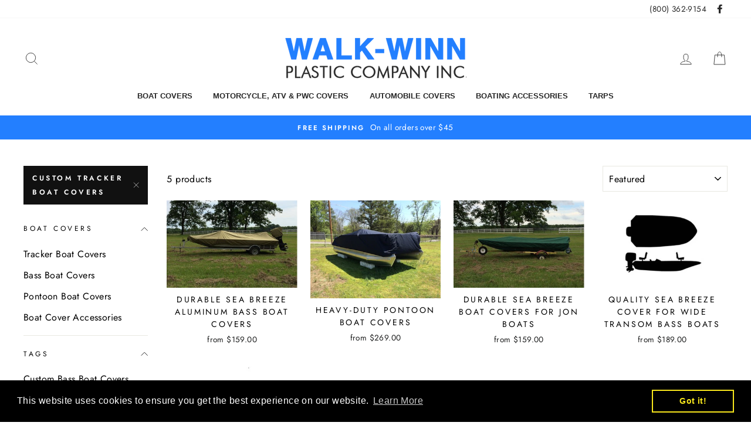

--- FILE ---
content_type: text/html; charset=utf-8
request_url: https://walkwinn.com/collections/custom-bass-boat-covers/custom-tracker-boat-covers
body_size: 29210
content:
<!doctype html>
<html class="no-js" lang="en">
<head>
  <meta charset="utf-8">
  <meta http-equiv="X-UA-Compatible" content="IE=edge,chrome=1">
  <meta name="viewport" content="width=device-width,initial-scale=1">
  <meta name="theme-color" content="#111111">
  <link rel="canonical" href="https://walkwinn.com/collections/custom-bass-boat-covers/custom-tracker-boat-covers">
  <meta name="format-detection" content="telephone=no">
  <title>Bass Boat Covers
 &ndash; Tagged &quot;Custom Tracker Boat Covers&quot;&ndash; Walk-Winn Plastic Co., Inc.
</title><meta name="description" content="Lasting Protection for Your Best Fishing Companion Your bass boat is your trusty companion during many fun fishing trips. Keep it functional for many years with one of the durable, water repellent bass boat covers from WALK-WINN. We have been the vehicle-cover supplier of choice for almost four decades, and since we op"><meta property="og:site_name" content="Walk-Winn Plastic Co., Inc.">
  <meta property="og:url" content="https://walkwinn.com/collections/custom-bass-boat-covers/custom-tracker-boat-covers">
  <meta property="og:title" content="Bass Boat Covers">
  <meta property="og:type" content="website">
  <meta property="og:description" content="Lasting Protection for Your Best Fishing Companion Your bass boat is your trusty companion during many fun fishing trips. Keep it functional for many years with one of the durable, water repellent bass boat covers from WALK-WINN. We have been the vehicle-cover supplier of choice for almost four decades, and since we op"><meta property="og:image" content="http://walkwinn.com/cdn/shop/products/bass-boat-cover_1200x630.jpg?v=1585550559"><meta property="og:image" content="http://walkwinn.com/cdn/shop/products/IMG_1090-1_1200x630.jpg?v=1585550887"><meta property="og:image" content="http://walkwinn.com/cdn/shop/products/jon-boat-covers_1200x630.jpg?v=1585550564">
  <meta property="og:image:secure_url" content="https://walkwinn.com/cdn/shop/products/bass-boat-cover_1200x630.jpg?v=1585550559"><meta property="og:image:secure_url" content="https://walkwinn.com/cdn/shop/products/IMG_1090-1_1200x630.jpg?v=1585550887"><meta property="og:image:secure_url" content="https://walkwinn.com/cdn/shop/products/jon-boat-covers_1200x630.jpg?v=1585550564">
  <meta name="twitter:site" content="@">
  <meta name="twitter:card" content="summary_large_image">
  <meta name="twitter:title" content="Bass Boat Covers">
  <meta name="twitter:description" content="Lasting Protection for Your Best Fishing Companion Your bass boat is your trusty companion during many fun fishing trips. Keep it functional for many years with one of the durable, water repellent bass boat covers from WALK-WINN. We have been the vehicle-cover supplier of choice for almost four decades, and since we op">


  <style data-shopify>
  
  @font-face {
  font-family: Jost;
  font-weight: 400;
  font-style: normal;
  src: url("//walkwinn.com/cdn/fonts/jost/jost_n4.d47a1b6347ce4a4c9f437608011273009d91f2b7.woff2") format("woff2"),
       url("//walkwinn.com/cdn/fonts/jost/jost_n4.791c46290e672b3f85c3d1c651ef2efa3819eadd.woff") format("woff");
}


  @font-face {
  font-family: Jost;
  font-weight: 600;
  font-style: normal;
  src: url("//walkwinn.com/cdn/fonts/jost/jost_n6.ec1178db7a7515114a2d84e3dd680832b7af8b99.woff2") format("woff2"),
       url("//walkwinn.com/cdn/fonts/jost/jost_n6.b1178bb6bdd3979fef38e103a3816f6980aeaff9.woff") format("woff");
}

  @font-face {
  font-family: Jost;
  font-weight: 400;
  font-style: italic;
  src: url("//walkwinn.com/cdn/fonts/jost/jost_i4.b690098389649750ada222b9763d55796c5283a5.woff2") format("woff2"),
       url("//walkwinn.com/cdn/fonts/jost/jost_i4.fd766415a47e50b9e391ae7ec04e2ae25e7e28b0.woff") format("woff");
}

  @font-face {
  font-family: Jost;
  font-weight: 600;
  font-style: italic;
  src: url("//walkwinn.com/cdn/fonts/jost/jost_i6.9af7e5f39e3a108c08f24047a4276332d9d7b85e.woff2") format("woff2"),
       url("//walkwinn.com/cdn/fonts/jost/jost_i6.2bf310262638f998ed206777ce0b9a3b98b6fe92.woff") format("woff");
}

</style>

  <link href="//walkwinn.com/cdn/shop/t/2/assets/theme.scss.css?v=39614303209894865461759259797" rel="stylesheet" type="text/css" media="all" />

  <style data-shopify>
    .collection-item__title {
      font-size: 14.4px;
    }

    @media screen and (min-width: 769px) {
      .collection-item__title {
        font-size: 18px;
      }
    }
  </style>

  <script>
    document.documentElement.className = document.documentElement.className.replace('no-js', 'js');

    window.theme = window.theme || {};
    theme.strings = {
      addToCart: "Add to cart",
      soldOut: "Sold Out",
      unavailable: "Unavailable",
      stockLabel: "Only [count] items in stock!",
      willNotShipUntil: "Will not ship until [date]",
      willBeInStockAfter: "Will be in stock after [date]",
      waitingForStock: "Inventory on the way",
      savePrice: "Save [saved_amount]",
      cartEmpty: "Your cart is currently empty.",
      cartTermsConfirmation: "You must agree with the terms and conditions of sales to check out"
    };
    theme.settings = {
      dynamicVariantsEnable: true,
      dynamicVariantType: "button",
      cartType: "drawer",
      currenciesEnabled: false,
      nativeMultiCurrency: 1 > 1 ? true : false,
      moneyFormat: "${{amount}}",
      saveType: "dollar",
      recentlyViewedEnabled: false,
      predictiveSearch: true,
      predictiveSearchType: "product,article,page",
      inventoryThreshold: 10,
      quickView: false,
      themeName: 'Impulse',
      themeVersion: "2.6.0"
    };
  </script>

  <script>window.performance && window.performance.mark && window.performance.mark('shopify.content_for_header.start');</script><meta id="shopify-digital-wallet" name="shopify-digital-wallet" content="/30450417795/digital_wallets/dialog">
<meta name="shopify-checkout-api-token" content="c004ddc59e8671a78f807a6f1d683e31">
<link rel="alternate" type="application/atom+xml" title="Feed" href="/collections/custom-bass-boat-covers/custom-tracker-boat-covers.atom" />
<link rel="alternate" type="application/json+oembed" href="https://walkwinn.com/collections/custom-bass-boat-covers/custom-tracker-boat-covers.oembed">
<script async="async" src="/checkouts/internal/preloads.js?locale=en-US"></script>
<link rel="preconnect" href="https://shop.app" crossorigin="anonymous">
<script async="async" src="https://shop.app/checkouts/internal/preloads.js?locale=en-US&shop_id=30450417795" crossorigin="anonymous"></script>
<script id="apple-pay-shop-capabilities" type="application/json">{"shopId":30450417795,"countryCode":"US","currencyCode":"USD","merchantCapabilities":["supports3DS"],"merchantId":"gid:\/\/shopify\/Shop\/30450417795","merchantName":"Walk-Winn Plastic Co., Inc.","requiredBillingContactFields":["postalAddress","email","phone"],"requiredShippingContactFields":["postalAddress","email","phone"],"shippingType":"shipping","supportedNetworks":["visa","masterCard","amex","discover","elo","jcb"],"total":{"type":"pending","label":"Walk-Winn Plastic Co., Inc.","amount":"1.00"},"shopifyPaymentsEnabled":true,"supportsSubscriptions":true}</script>
<script id="shopify-features" type="application/json">{"accessToken":"c004ddc59e8671a78f807a6f1d683e31","betas":["rich-media-storefront-analytics"],"domain":"walkwinn.com","predictiveSearch":true,"shopId":30450417795,"locale":"en"}</script>
<script>var Shopify = Shopify || {};
Shopify.shop = "walkwinn.myshopify.com";
Shopify.locale = "en";
Shopify.currency = {"active":"USD","rate":"1.0"};
Shopify.country = "US";
Shopify.theme = {"name":"Impulse","id":88091820163,"schema_name":"Impulse","schema_version":"2.6.0","theme_store_id":857,"role":"main"};
Shopify.theme.handle = "null";
Shopify.theme.style = {"id":null,"handle":null};
Shopify.cdnHost = "walkwinn.com/cdn";
Shopify.routes = Shopify.routes || {};
Shopify.routes.root = "/";</script>
<script type="module">!function(o){(o.Shopify=o.Shopify||{}).modules=!0}(window);</script>
<script>!function(o){function n(){var o=[];function n(){o.push(Array.prototype.slice.apply(arguments))}return n.q=o,n}var t=o.Shopify=o.Shopify||{};t.loadFeatures=n(),t.autoloadFeatures=n()}(window);</script>
<script>
  window.ShopifyPay = window.ShopifyPay || {};
  window.ShopifyPay.apiHost = "shop.app\/pay";
  window.ShopifyPay.redirectState = null;
</script>
<script id="shop-js-analytics" type="application/json">{"pageType":"collection"}</script>
<script defer="defer" async type="module" src="//walkwinn.com/cdn/shopifycloud/shop-js/modules/v2/client.init-shop-cart-sync_BT-GjEfc.en.esm.js"></script>
<script defer="defer" async type="module" src="//walkwinn.com/cdn/shopifycloud/shop-js/modules/v2/chunk.common_D58fp_Oc.esm.js"></script>
<script defer="defer" async type="module" src="//walkwinn.com/cdn/shopifycloud/shop-js/modules/v2/chunk.modal_xMitdFEc.esm.js"></script>
<script type="module">
  await import("//walkwinn.com/cdn/shopifycloud/shop-js/modules/v2/client.init-shop-cart-sync_BT-GjEfc.en.esm.js");
await import("//walkwinn.com/cdn/shopifycloud/shop-js/modules/v2/chunk.common_D58fp_Oc.esm.js");
await import("//walkwinn.com/cdn/shopifycloud/shop-js/modules/v2/chunk.modal_xMitdFEc.esm.js");

  window.Shopify.SignInWithShop?.initShopCartSync?.({"fedCMEnabled":true,"windoidEnabled":true});

</script>
<script>
  window.Shopify = window.Shopify || {};
  if (!window.Shopify.featureAssets) window.Shopify.featureAssets = {};
  window.Shopify.featureAssets['shop-js'] = {"shop-cart-sync":["modules/v2/client.shop-cart-sync_DZOKe7Ll.en.esm.js","modules/v2/chunk.common_D58fp_Oc.esm.js","modules/v2/chunk.modal_xMitdFEc.esm.js"],"init-fed-cm":["modules/v2/client.init-fed-cm_B6oLuCjv.en.esm.js","modules/v2/chunk.common_D58fp_Oc.esm.js","modules/v2/chunk.modal_xMitdFEc.esm.js"],"shop-cash-offers":["modules/v2/client.shop-cash-offers_D2sdYoxE.en.esm.js","modules/v2/chunk.common_D58fp_Oc.esm.js","modules/v2/chunk.modal_xMitdFEc.esm.js"],"shop-login-button":["modules/v2/client.shop-login-button_QeVjl5Y3.en.esm.js","modules/v2/chunk.common_D58fp_Oc.esm.js","modules/v2/chunk.modal_xMitdFEc.esm.js"],"pay-button":["modules/v2/client.pay-button_DXTOsIq6.en.esm.js","modules/v2/chunk.common_D58fp_Oc.esm.js","modules/v2/chunk.modal_xMitdFEc.esm.js"],"shop-button":["modules/v2/client.shop-button_DQZHx9pm.en.esm.js","modules/v2/chunk.common_D58fp_Oc.esm.js","modules/v2/chunk.modal_xMitdFEc.esm.js"],"avatar":["modules/v2/client.avatar_BTnouDA3.en.esm.js"],"init-windoid":["modules/v2/client.init-windoid_CR1B-cfM.en.esm.js","modules/v2/chunk.common_D58fp_Oc.esm.js","modules/v2/chunk.modal_xMitdFEc.esm.js"],"init-shop-for-new-customer-accounts":["modules/v2/client.init-shop-for-new-customer-accounts_C_vY_xzh.en.esm.js","modules/v2/client.shop-login-button_QeVjl5Y3.en.esm.js","modules/v2/chunk.common_D58fp_Oc.esm.js","modules/v2/chunk.modal_xMitdFEc.esm.js"],"init-shop-email-lookup-coordinator":["modules/v2/client.init-shop-email-lookup-coordinator_BI7n9ZSv.en.esm.js","modules/v2/chunk.common_D58fp_Oc.esm.js","modules/v2/chunk.modal_xMitdFEc.esm.js"],"init-shop-cart-sync":["modules/v2/client.init-shop-cart-sync_BT-GjEfc.en.esm.js","modules/v2/chunk.common_D58fp_Oc.esm.js","modules/v2/chunk.modal_xMitdFEc.esm.js"],"shop-toast-manager":["modules/v2/client.shop-toast-manager_DiYdP3xc.en.esm.js","modules/v2/chunk.common_D58fp_Oc.esm.js","modules/v2/chunk.modal_xMitdFEc.esm.js"],"init-customer-accounts":["modules/v2/client.init-customer-accounts_D9ZNqS-Q.en.esm.js","modules/v2/client.shop-login-button_QeVjl5Y3.en.esm.js","modules/v2/chunk.common_D58fp_Oc.esm.js","modules/v2/chunk.modal_xMitdFEc.esm.js"],"init-customer-accounts-sign-up":["modules/v2/client.init-customer-accounts-sign-up_iGw4briv.en.esm.js","modules/v2/client.shop-login-button_QeVjl5Y3.en.esm.js","modules/v2/chunk.common_D58fp_Oc.esm.js","modules/v2/chunk.modal_xMitdFEc.esm.js"],"shop-follow-button":["modules/v2/client.shop-follow-button_CqMgW2wH.en.esm.js","modules/v2/chunk.common_D58fp_Oc.esm.js","modules/v2/chunk.modal_xMitdFEc.esm.js"],"checkout-modal":["modules/v2/client.checkout-modal_xHeaAweL.en.esm.js","modules/v2/chunk.common_D58fp_Oc.esm.js","modules/v2/chunk.modal_xMitdFEc.esm.js"],"shop-login":["modules/v2/client.shop-login_D91U-Q7h.en.esm.js","modules/v2/chunk.common_D58fp_Oc.esm.js","modules/v2/chunk.modal_xMitdFEc.esm.js"],"lead-capture":["modules/v2/client.lead-capture_BJmE1dJe.en.esm.js","modules/v2/chunk.common_D58fp_Oc.esm.js","modules/v2/chunk.modal_xMitdFEc.esm.js"],"payment-terms":["modules/v2/client.payment-terms_Ci9AEqFq.en.esm.js","modules/v2/chunk.common_D58fp_Oc.esm.js","modules/v2/chunk.modal_xMitdFEc.esm.js"]};
</script>
<script>(function() {
  var isLoaded = false;
  function asyncLoad() {
    if (isLoaded) return;
    isLoaded = true;
    var urls = ["https:\/\/cdn.shopify.com\/s\/files\/1\/0304\/5041\/7795\/t\/2\/assets\/booster_eu_cookie_30450417795.js?v=1586205936\u0026shop=walkwinn.myshopify.com","https:\/\/static.klaviyo.com\/onsite\/js\/PARkCP\/klaviyo.js?company_id=PARkCP\u0026shop=walkwinn.myshopify.com"];
    for (var i = 0; i < urls.length; i++) {
      var s = document.createElement('script');
      s.type = 'text/javascript';
      s.async = true;
      s.src = urls[i];
      var x = document.getElementsByTagName('script')[0];
      x.parentNode.insertBefore(s, x);
    }
  };
  if(window.attachEvent) {
    window.attachEvent('onload', asyncLoad);
  } else {
    window.addEventListener('load', asyncLoad, false);
  }
})();</script>
<script id="__st">var __st={"a":30450417795,"offset":-21600,"reqid":"5a2ae180-0d6e-43e3-aace-a8698270e921-1769137706","pageurl":"walkwinn.com\/collections\/custom-bass-boat-covers\/custom-tracker-boat-covers","u":"1bcf94bb4022","p":"collection","rtyp":"collection","rid":164939726979};</script>
<script>window.ShopifyPaypalV4VisibilityTracking = true;</script>
<script id="captcha-bootstrap">!function(){'use strict';const t='contact',e='account',n='new_comment',o=[[t,t],['blogs',n],['comments',n],[t,'customer']],c=[[e,'customer_login'],[e,'guest_login'],[e,'recover_customer_password'],[e,'create_customer']],r=t=>t.map((([t,e])=>`form[action*='/${t}']:not([data-nocaptcha='true']) input[name='form_type'][value='${e}']`)).join(','),a=t=>()=>t?[...document.querySelectorAll(t)].map((t=>t.form)):[];function s(){const t=[...o],e=r(t);return a(e)}const i='password',u='form_key',d=['recaptcha-v3-token','g-recaptcha-response','h-captcha-response',i],f=()=>{try{return window.sessionStorage}catch{return}},m='__shopify_v',_=t=>t.elements[u];function p(t,e,n=!1){try{const o=window.sessionStorage,c=JSON.parse(o.getItem(e)),{data:r}=function(t){const{data:e,action:n}=t;return t[m]||n?{data:e,action:n}:{data:t,action:n}}(c);for(const[e,n]of Object.entries(r))t.elements[e]&&(t.elements[e].value=n);n&&o.removeItem(e)}catch(o){console.error('form repopulation failed',{error:o})}}const l='form_type',E='cptcha';function T(t){t.dataset[E]=!0}const w=window,h=w.document,L='Shopify',v='ce_forms',y='captcha';let A=!1;((t,e)=>{const n=(g='f06e6c50-85a8-45c8-87d0-21a2b65856fe',I='https://cdn.shopify.com/shopifycloud/storefront-forms-hcaptcha/ce_storefront_forms_captcha_hcaptcha.v1.5.2.iife.js',D={infoText:'Protected by hCaptcha',privacyText:'Privacy',termsText:'Terms'},(t,e,n)=>{const o=w[L][v],c=o.bindForm;if(c)return c(t,g,e,D).then(n);var r;o.q.push([[t,g,e,D],n]),r=I,A||(h.body.append(Object.assign(h.createElement('script'),{id:'captcha-provider',async:!0,src:r})),A=!0)});var g,I,D;w[L]=w[L]||{},w[L][v]=w[L][v]||{},w[L][v].q=[],w[L][y]=w[L][y]||{},w[L][y].protect=function(t,e){n(t,void 0,e),T(t)},Object.freeze(w[L][y]),function(t,e,n,w,h,L){const[v,y,A,g]=function(t,e,n){const i=e?o:[],u=t?c:[],d=[...i,...u],f=r(d),m=r(i),_=r(d.filter((([t,e])=>n.includes(e))));return[a(f),a(m),a(_),s()]}(w,h,L),I=t=>{const e=t.target;return e instanceof HTMLFormElement?e:e&&e.form},D=t=>v().includes(t);t.addEventListener('submit',(t=>{const e=I(t);if(!e)return;const n=D(e)&&!e.dataset.hcaptchaBound&&!e.dataset.recaptchaBound,o=_(e),c=g().includes(e)&&(!o||!o.value);(n||c)&&t.preventDefault(),c&&!n&&(function(t){try{if(!f())return;!function(t){const e=f();if(!e)return;const n=_(t);if(!n)return;const o=n.value;o&&e.removeItem(o)}(t);const e=Array.from(Array(32),(()=>Math.random().toString(36)[2])).join('');!function(t,e){_(t)||t.append(Object.assign(document.createElement('input'),{type:'hidden',name:u})),t.elements[u].value=e}(t,e),function(t,e){const n=f();if(!n)return;const o=[...t.querySelectorAll(`input[type='${i}']`)].map((({name:t})=>t)),c=[...d,...o],r={};for(const[a,s]of new FormData(t).entries())c.includes(a)||(r[a]=s);n.setItem(e,JSON.stringify({[m]:1,action:t.action,data:r}))}(t,e)}catch(e){console.error('failed to persist form',e)}}(e),e.submit())}));const S=(t,e)=>{t&&!t.dataset[E]&&(n(t,e.some((e=>e===t))),T(t))};for(const o of['focusin','change'])t.addEventListener(o,(t=>{const e=I(t);D(e)&&S(e,y())}));const B=e.get('form_key'),M=e.get(l),P=B&&M;t.addEventListener('DOMContentLoaded',(()=>{const t=y();if(P)for(const e of t)e.elements[l].value===M&&p(e,B);[...new Set([...A(),...v().filter((t=>'true'===t.dataset.shopifyCaptcha))])].forEach((e=>S(e,t)))}))}(h,new URLSearchParams(w.location.search),n,t,e,['guest_login'])})(!0,!0)}();</script>
<script integrity="sha256-4kQ18oKyAcykRKYeNunJcIwy7WH5gtpwJnB7kiuLZ1E=" data-source-attribution="shopify.loadfeatures" defer="defer" src="//walkwinn.com/cdn/shopifycloud/storefront/assets/storefront/load_feature-a0a9edcb.js" crossorigin="anonymous"></script>
<script crossorigin="anonymous" defer="defer" src="//walkwinn.com/cdn/shopifycloud/storefront/assets/shopify_pay/storefront-65b4c6d7.js?v=20250812"></script>
<script data-source-attribution="shopify.dynamic_checkout.dynamic.init">var Shopify=Shopify||{};Shopify.PaymentButton=Shopify.PaymentButton||{isStorefrontPortableWallets:!0,init:function(){window.Shopify.PaymentButton.init=function(){};var t=document.createElement("script");t.src="https://walkwinn.com/cdn/shopifycloud/portable-wallets/latest/portable-wallets.en.js",t.type="module",document.head.appendChild(t)}};
</script>
<script data-source-attribution="shopify.dynamic_checkout.buyer_consent">
  function portableWalletsHideBuyerConsent(e){var t=document.getElementById("shopify-buyer-consent"),n=document.getElementById("shopify-subscription-policy-button");t&&n&&(t.classList.add("hidden"),t.setAttribute("aria-hidden","true"),n.removeEventListener("click",e))}function portableWalletsShowBuyerConsent(e){var t=document.getElementById("shopify-buyer-consent"),n=document.getElementById("shopify-subscription-policy-button");t&&n&&(t.classList.remove("hidden"),t.removeAttribute("aria-hidden"),n.addEventListener("click",e))}window.Shopify?.PaymentButton&&(window.Shopify.PaymentButton.hideBuyerConsent=portableWalletsHideBuyerConsent,window.Shopify.PaymentButton.showBuyerConsent=portableWalletsShowBuyerConsent);
</script>
<script data-source-attribution="shopify.dynamic_checkout.cart.bootstrap">document.addEventListener("DOMContentLoaded",(function(){function t(){return document.querySelector("shopify-accelerated-checkout-cart, shopify-accelerated-checkout")}if(t())Shopify.PaymentButton.init();else{new MutationObserver((function(e,n){t()&&(Shopify.PaymentButton.init(),n.disconnect())})).observe(document.body,{childList:!0,subtree:!0})}}));
</script>
<link id="shopify-accelerated-checkout-styles" rel="stylesheet" media="screen" href="https://walkwinn.com/cdn/shopifycloud/portable-wallets/latest/accelerated-checkout-backwards-compat.css" crossorigin="anonymous">
<style id="shopify-accelerated-checkout-cart">
        #shopify-buyer-consent {
  margin-top: 1em;
  display: inline-block;
  width: 100%;
}

#shopify-buyer-consent.hidden {
  display: none;
}

#shopify-subscription-policy-button {
  background: none;
  border: none;
  padding: 0;
  text-decoration: underline;
  font-size: inherit;
  cursor: pointer;
}

#shopify-subscription-policy-button::before {
  box-shadow: none;
}

      </style>

<script>window.performance && window.performance.mark && window.performance.mark('shopify.content_for_header.end');</script>

  <script src="//walkwinn.com/cdn/shop/t/2/assets/vendor-scripts-v6.js" defer="defer"></script>

  

  <script src="//walkwinn.com/cdn/shop/t/2/assets/theme.js?v=4977943125431774121584504426" defer="defer"></script><meta name="google-site-verification" content="mBGLrvyOTNYsBkKa_7877Wqkv4Hz989dbr17xlky6n0" />
<meta name="google-site-verification" content="qYQBjThj7PiL0rfdWHSsn4k60AtCWjbksyJ-rvr-wG0" />

<!-- Google tag (gtag.js) -->
<script async src="https://www.googletagmanager.com/gtag/js?id=G-KE58VYFXC8"></script>
<script>
  window.dataLayer = window.dataLayer || [];
  function gtag(){dataLayer.push(arguments);}
  gtag('js', new Date());

  gtag('config', 'G-KE58VYFXC8');
</script>
  
  <!-- BEGIN app block: shopify://apps/hulk-form-builder/blocks/app-embed/b6b8dd14-356b-4725-a4ed-77232212b3c3 --><!-- BEGIN app snippet: hulkapps-formbuilder-theme-ext --><script type="text/javascript">
  
  if (typeof window.formbuilder_customer != "object") {
        window.formbuilder_customer = {}
  }

  window.hulkFormBuilder = {
    form_data: {"form_PKXXYH6CnPCS846ds-ndrA":{"uuid":"PKXXYH6CnPCS846ds-ndrA","form_name":"Walk-Winn Contact","form_data":{"div_back_gradient_1":"#fff","div_back_gradient_2":"#fff","back_color":"#ece7e7","form_title":"\u003ch3 style=\"text-align: center;\"\u003eCONTACT FORM\u003c\/h3\u003e\n","form_submit":"Submit","after_submit":"hideAndmessage","after_submit_msg":"","captcha_enable":"yes","label_style":"blockLabels","input_border_radius":"2","back_type":"color","input_back_color":"#fff","input_back_color_hover":"#fff","back_shadow":"none","label_font_clr":"#333333","input_font_clr":"#333333","button_align":"fullBtn","button_clr":"#fff","button_back_clr":"#237fff","button_border_radius":"2","form_width":"1000px","form_border_size":"2","form_border_clr":"#c7c7c7","form_border_radius":"1","label_font_size":"14","input_font_size":"12","button_font_size":"16","form_padding":"35","input_border_color":"#ccc","input_border_color_hover":"#ccc","btn_border_clr":"#333333","btn_border_size":"1","form_name":"Walk-Winn Contact","":"walkwinn@arkansas.net","form_access_message":"\u003cp\u003ePlease login to access the form\u003cbr\u003eDo not have an account? Create account\u003c\/p\u003e","captcha_honeypot":"no","captcha_version_3_enable":"no","formElements":[{"type":"text","position":0,"label":"First Name","customClass":"","halfwidth":"yes","Conditions":{},"page_number":1},{"type":"text","position":1,"label":"Last Name","halfwidth":"yes","Conditions":{},"page_number":1},{"type":"email","position":2,"label":"Email","required":"yes","email_confirm":"yes","Conditions":{},"page_number":1},{"type":"select","position":3,"label":"Subject","values":"Product Inquiry\nOrder Delivery\nOrder Payment\/Refund\nPayment Related\nOther","Conditions":{},"page_number":1},{"type":"textarea","position":4,"label":"Message","required":"yes","Conditions":{},"page_number":1}]},"is_spam_form":false,"shop_uuid":"l8CISnwli2igtvh4xSPqwQ","shop_timezone":"America\/Chicago","shop_id":155101,"shop_is_after_submit_enabled":false,"shop_shopify_plan":"basic","shop_shopify_domain":"walkwinn.myshopify.com"}},
    shop_data: {"shop_l8CISnwli2igtvh4xSPqwQ":{"shop_uuid":"l8CISnwli2igtvh4xSPqwQ","shop_timezone":"America\/Chicago","shop_id":155101,"shop_is_after_submit_enabled":false,"shop_shopify_plan":"basic","shop_shopify_domain":"walkwinn.myshopify.com","shop_created_at":"2025-11-14T10:14:46.417-06:00","is_skip_metafield":false,"shop_deleted":false,"shop_disabled":false}},
    settings_data: {"shop_settings":{"shop_customise_msgs":[],"default_customise_msgs":{"is_required":"is required","thank_you":"Thank you! The form was submitted successfully.","processing":"Processing...","valid_data":"Please provide valid data","valid_email":"Provide valid email format","valid_tags":"HTML Tags are not allowed","valid_phone":"Provide valid phone number","valid_captcha":"Please provide valid captcha response","valid_url":"Provide valid URL","only_number_alloud":"Provide valid number in","number_less":"must be less than","number_more":"must be more than","image_must_less":"Image must be less than 20MB","image_number":"Images allowed","image_extension":"Invalid extension! Please provide image file","error_image_upload":"Error in image upload. Please try again.","error_file_upload":"Error in file upload. Please try again.","your_response":"Your response","error_form_submit":"Error occur.Please try again after sometime.","email_submitted":"Form with this email is already submitted","invalid_email_by_zerobounce":"The email address you entered appears to be invalid. Please check it and try again.","download_file":"Download file","card_details_invalid":"Your card details are invalid","card_details":"Card details","please_enter_card_details":"Please enter card details","card_number":"Card number","exp_mm":"Exp MM","exp_yy":"Exp YY","crd_cvc":"CVV","payment_value":"Payment amount","please_enter_payment_amount":"Please enter payment amount","address1":"Address line 1","address2":"Address line 2","city":"City","province":"Province","zipcode":"Zip code","country":"Country","blocked_domain":"This form does not accept addresses from","file_must_less":"File must be less than 20MB","file_extension":"Invalid extension! Please provide file","only_file_number_alloud":"files allowed","previous":"Previous","next":"Next","must_have_a_input":"Please enter at least one field.","please_enter_required_data":"Please enter required data","atleast_one_special_char":"Include at least one special character","atleast_one_lowercase_char":"Include at least one lowercase character","atleast_one_uppercase_char":"Include at least one uppercase character","atleast_one_number":"Include at least one number","must_have_8_chars":"Must have 8 characters long","be_between_8_and_12_chars":"Be between 8 and 12 characters long","please_select":"Please Select","phone_submitted":"Form with this phone number is already submitted","user_res_parse_error":"Error while submitting the form","valid_same_values":"values must be same","product_choice_clear_selection":"Clear Selection","picture_choice_clear_selection":"Clear Selection","remove_all_for_file_image_upload":"Remove All","invalid_file_type_for_image_upload":"You can't upload files of this type.","invalid_file_type_for_signature_upload":"You can't upload files of this type.","max_files_exceeded_for_file_upload":"You can not upload any more files.","max_files_exceeded_for_image_upload":"You can not upload any more files.","file_already_exist":"File already uploaded","max_limit_exceed":"You have added the maximum number of text fields.","cancel_upload_for_file_upload":"Cancel upload","cancel_upload_for_image_upload":"Cancel upload","cancel_upload_for_signature_upload":"Cancel upload"},"shop_blocked_domains":[]}},
    features_data: {"shop_plan_features":{"shop_plan_features":["unlimited-forms","full-design-customization","export-form-submissions","multiple-recipients-for-form-submissions","multiple-admin-notifications","enable-captcha","unlimited-file-uploads","save-submitted-form-data","set-auto-response-message","conditional-logic","form-banner","save-as-draft-facility","include-user-response-in-admin-email","disable-form-submission","file-upload"]}},
    shop: null,
    shop_id: null,
    plan_features: null,
    validateDoubleQuotes: false,
    assets: {
      extraFunctions: "https://cdn.shopify.com/extensions/019bb5ee-ec40-7527-955d-c1b8751eb060/form-builder-by-hulkapps-50/assets/extra-functions.js",
      extraStyles: "https://cdn.shopify.com/extensions/019bb5ee-ec40-7527-955d-c1b8751eb060/form-builder-by-hulkapps-50/assets/extra-styles.css",
      bootstrapStyles: "https://cdn.shopify.com/extensions/019bb5ee-ec40-7527-955d-c1b8751eb060/form-builder-by-hulkapps-50/assets/theme-app-extension-bootstrap.css"
    },
    translations: {
      htmlTagNotAllowed: "HTML Tags are not allowed",
      sqlQueryNotAllowed: "SQL Queries are not allowed",
      doubleQuoteNotAllowed: "Double quotes are not allowed",
      vorwerkHttpWwwNotAllowed: "The words \u0026#39;http\u0026#39; and \u0026#39;www\u0026#39; are not allowed. Please remove them and try again.",
      maxTextFieldsReached: "You have added the maximum number of text fields.",
      avoidNegativeWords: "Avoid negative words: Don\u0026#39;t use negative words in your contact message.",
      customDesignOnly: "This form is for custom designs requests. For general inquiries please contact our team at info@stagheaddesigns.com",
      zerobounceApiErrorMsg: "We couldn\u0026#39;t verify your email due to a technical issue. Please try again later.",
    }

  }

  

  window.FbThemeAppExtSettingsHash = {}
  
</script><!-- END app snippet --><!-- END app block --><script src="https://cdn.shopify.com/extensions/019bb5ee-ec40-7527-955d-c1b8751eb060/form-builder-by-hulkapps-50/assets/form-builder-script.js" type="text/javascript" defer="defer"></script>
<script src="https://cdn.shopify.com/extensions/8d2c31d3-a828-4daf-820f-80b7f8e01c39/nova-eu-cookie-bar-gdpr-4/assets/nova-cookie-app-embed.js" type="text/javascript" defer="defer"></script>
<link href="https://cdn.shopify.com/extensions/8d2c31d3-a828-4daf-820f-80b7f8e01c39/nova-eu-cookie-bar-gdpr-4/assets/nova-cookie.css" rel="stylesheet" type="text/css" media="all">
<link href="https://monorail-edge.shopifysvc.com" rel="dns-prefetch">
<script>(function(){if ("sendBeacon" in navigator && "performance" in window) {try {var session_token_from_headers = performance.getEntriesByType('navigation')[0].serverTiming.find(x => x.name == '_s').description;} catch {var session_token_from_headers = undefined;}var session_cookie_matches = document.cookie.match(/_shopify_s=([^;]*)/);var session_token_from_cookie = session_cookie_matches && session_cookie_matches.length === 2 ? session_cookie_matches[1] : "";var session_token = session_token_from_headers || session_token_from_cookie || "";function handle_abandonment_event(e) {var entries = performance.getEntries().filter(function(entry) {return /monorail-edge.shopifysvc.com/.test(entry.name);});if (!window.abandonment_tracked && entries.length === 0) {window.abandonment_tracked = true;var currentMs = Date.now();var navigation_start = performance.timing.navigationStart;var payload = {shop_id: 30450417795,url: window.location.href,navigation_start,duration: currentMs - navigation_start,session_token,page_type: "collection"};window.navigator.sendBeacon("https://monorail-edge.shopifysvc.com/v1/produce", JSON.stringify({schema_id: "online_store_buyer_site_abandonment/1.1",payload: payload,metadata: {event_created_at_ms: currentMs,event_sent_at_ms: currentMs}}));}}window.addEventListener('pagehide', handle_abandonment_event);}}());</script>
<script id="web-pixels-manager-setup">(function e(e,d,r,n,o){if(void 0===o&&(o={}),!Boolean(null===(a=null===(i=window.Shopify)||void 0===i?void 0:i.analytics)||void 0===a?void 0:a.replayQueue)){var i,a;window.Shopify=window.Shopify||{};var t=window.Shopify;t.analytics=t.analytics||{};var s=t.analytics;s.replayQueue=[],s.publish=function(e,d,r){return s.replayQueue.push([e,d,r]),!0};try{self.performance.mark("wpm:start")}catch(e){}var l=function(){var e={modern:/Edge?\/(1{2}[4-9]|1[2-9]\d|[2-9]\d{2}|\d{4,})\.\d+(\.\d+|)|Firefox\/(1{2}[4-9]|1[2-9]\d|[2-9]\d{2}|\d{4,})\.\d+(\.\d+|)|Chrom(ium|e)\/(9{2}|\d{3,})\.\d+(\.\d+|)|(Maci|X1{2}).+ Version\/(15\.\d+|(1[6-9]|[2-9]\d|\d{3,})\.\d+)([,.]\d+|)( \(\w+\)|)( Mobile\/\w+|) Safari\/|Chrome.+OPR\/(9{2}|\d{3,})\.\d+\.\d+|(CPU[ +]OS|iPhone[ +]OS|CPU[ +]iPhone|CPU IPhone OS|CPU iPad OS)[ +]+(15[._]\d+|(1[6-9]|[2-9]\d|\d{3,})[._]\d+)([._]\d+|)|Android:?[ /-](13[3-9]|1[4-9]\d|[2-9]\d{2}|\d{4,})(\.\d+|)(\.\d+|)|Android.+Firefox\/(13[5-9]|1[4-9]\d|[2-9]\d{2}|\d{4,})\.\d+(\.\d+|)|Android.+Chrom(ium|e)\/(13[3-9]|1[4-9]\d|[2-9]\d{2}|\d{4,})\.\d+(\.\d+|)|SamsungBrowser\/([2-9]\d|\d{3,})\.\d+/,legacy:/Edge?\/(1[6-9]|[2-9]\d|\d{3,})\.\d+(\.\d+|)|Firefox\/(5[4-9]|[6-9]\d|\d{3,})\.\d+(\.\d+|)|Chrom(ium|e)\/(5[1-9]|[6-9]\d|\d{3,})\.\d+(\.\d+|)([\d.]+$|.*Safari\/(?![\d.]+ Edge\/[\d.]+$))|(Maci|X1{2}).+ Version\/(10\.\d+|(1[1-9]|[2-9]\d|\d{3,})\.\d+)([,.]\d+|)( \(\w+\)|)( Mobile\/\w+|) Safari\/|Chrome.+OPR\/(3[89]|[4-9]\d|\d{3,})\.\d+\.\d+|(CPU[ +]OS|iPhone[ +]OS|CPU[ +]iPhone|CPU IPhone OS|CPU iPad OS)[ +]+(10[._]\d+|(1[1-9]|[2-9]\d|\d{3,})[._]\d+)([._]\d+|)|Android:?[ /-](13[3-9]|1[4-9]\d|[2-9]\d{2}|\d{4,})(\.\d+|)(\.\d+|)|Mobile Safari.+OPR\/([89]\d|\d{3,})\.\d+\.\d+|Android.+Firefox\/(13[5-9]|1[4-9]\d|[2-9]\d{2}|\d{4,})\.\d+(\.\d+|)|Android.+Chrom(ium|e)\/(13[3-9]|1[4-9]\d|[2-9]\d{2}|\d{4,})\.\d+(\.\d+|)|Android.+(UC? ?Browser|UCWEB|U3)[ /]?(15\.([5-9]|\d{2,})|(1[6-9]|[2-9]\d|\d{3,})\.\d+)\.\d+|SamsungBrowser\/(5\.\d+|([6-9]|\d{2,})\.\d+)|Android.+MQ{2}Browser\/(14(\.(9|\d{2,})|)|(1[5-9]|[2-9]\d|\d{3,})(\.\d+|))(\.\d+|)|K[Aa][Ii]OS\/(3\.\d+|([4-9]|\d{2,})\.\d+)(\.\d+|)/},d=e.modern,r=e.legacy,n=navigator.userAgent;return n.match(d)?"modern":n.match(r)?"legacy":"unknown"}(),u="modern"===l?"modern":"legacy",c=(null!=n?n:{modern:"",legacy:""})[u],f=function(e){return[e.baseUrl,"/wpm","/b",e.hashVersion,"modern"===e.buildTarget?"m":"l",".js"].join("")}({baseUrl:d,hashVersion:r,buildTarget:u}),m=function(e){var d=e.version,r=e.bundleTarget,n=e.surface,o=e.pageUrl,i=e.monorailEndpoint;return{emit:function(e){var a=e.status,t=e.errorMsg,s=(new Date).getTime(),l=JSON.stringify({metadata:{event_sent_at_ms:s},events:[{schema_id:"web_pixels_manager_load/3.1",payload:{version:d,bundle_target:r,page_url:o,status:a,surface:n,error_msg:t},metadata:{event_created_at_ms:s}}]});if(!i)return console&&console.warn&&console.warn("[Web Pixels Manager] No Monorail endpoint provided, skipping logging."),!1;try{return self.navigator.sendBeacon.bind(self.navigator)(i,l)}catch(e){}var u=new XMLHttpRequest;try{return u.open("POST",i,!0),u.setRequestHeader("Content-Type","text/plain"),u.send(l),!0}catch(e){return console&&console.warn&&console.warn("[Web Pixels Manager] Got an unhandled error while logging to Monorail."),!1}}}}({version:r,bundleTarget:l,surface:e.surface,pageUrl:self.location.href,monorailEndpoint:e.monorailEndpoint});try{o.browserTarget=l,function(e){var d=e.src,r=e.async,n=void 0===r||r,o=e.onload,i=e.onerror,a=e.sri,t=e.scriptDataAttributes,s=void 0===t?{}:t,l=document.createElement("script"),u=document.querySelector("head"),c=document.querySelector("body");if(l.async=n,l.src=d,a&&(l.integrity=a,l.crossOrigin="anonymous"),s)for(var f in s)if(Object.prototype.hasOwnProperty.call(s,f))try{l.dataset[f]=s[f]}catch(e){}if(o&&l.addEventListener("load",o),i&&l.addEventListener("error",i),u)u.appendChild(l);else{if(!c)throw new Error("Did not find a head or body element to append the script");c.appendChild(l)}}({src:f,async:!0,onload:function(){if(!function(){var e,d;return Boolean(null===(d=null===(e=window.Shopify)||void 0===e?void 0:e.analytics)||void 0===d?void 0:d.initialized)}()){var d=window.webPixelsManager.init(e)||void 0;if(d){var r=window.Shopify.analytics;r.replayQueue.forEach((function(e){var r=e[0],n=e[1],o=e[2];d.publishCustomEvent(r,n,o)})),r.replayQueue=[],r.publish=d.publishCustomEvent,r.visitor=d.visitor,r.initialized=!0}}},onerror:function(){return m.emit({status:"failed",errorMsg:"".concat(f," has failed to load")})},sri:function(e){var d=/^sha384-[A-Za-z0-9+/=]+$/;return"string"==typeof e&&d.test(e)}(c)?c:"",scriptDataAttributes:o}),m.emit({status:"loading"})}catch(e){m.emit({status:"failed",errorMsg:(null==e?void 0:e.message)||"Unknown error"})}}})({shopId: 30450417795,storefrontBaseUrl: "https://walkwinn.com",extensionsBaseUrl: "https://extensions.shopifycdn.com/cdn/shopifycloud/web-pixels-manager",monorailEndpoint: "https://monorail-edge.shopifysvc.com/unstable/produce_batch",surface: "storefront-renderer",enabledBetaFlags: ["2dca8a86"],webPixelsConfigList: [{"id":"676561062","configuration":"{\"config\":\"{\\\"pixel_id\\\":\\\"G-KE58VYFXC8\\\",\\\"gtag_events\\\":[{\\\"type\\\":\\\"purchase\\\",\\\"action_label\\\":\\\"G-KE58VYFXC8\\\"},{\\\"type\\\":\\\"page_view\\\",\\\"action_label\\\":\\\"G-KE58VYFXC8\\\"},{\\\"type\\\":\\\"view_item\\\",\\\"action_label\\\":\\\"G-KE58VYFXC8\\\"},{\\\"type\\\":\\\"search\\\",\\\"action_label\\\":\\\"G-KE58VYFXC8\\\"},{\\\"type\\\":\\\"add_to_cart\\\",\\\"action_label\\\":\\\"G-KE58VYFXC8\\\"},{\\\"type\\\":\\\"begin_checkout\\\",\\\"action_label\\\":\\\"G-KE58VYFXC8\\\"},{\\\"type\\\":\\\"add_payment_info\\\",\\\"action_label\\\":\\\"G-KE58VYFXC8\\\"}],\\\"enable_monitoring_mode\\\":false}\"}","eventPayloadVersion":"v1","runtimeContext":"OPEN","scriptVersion":"b2a88bafab3e21179ed38636efcd8a93","type":"APP","apiClientId":1780363,"privacyPurposes":[],"dataSharingAdjustments":{"protectedCustomerApprovalScopes":["read_customer_address","read_customer_email","read_customer_name","read_customer_personal_data","read_customer_phone"]}},{"id":"shopify-app-pixel","configuration":"{}","eventPayloadVersion":"v1","runtimeContext":"STRICT","scriptVersion":"0450","apiClientId":"shopify-pixel","type":"APP","privacyPurposes":["ANALYTICS","MARKETING"]},{"id":"shopify-custom-pixel","eventPayloadVersion":"v1","runtimeContext":"LAX","scriptVersion":"0450","apiClientId":"shopify-pixel","type":"CUSTOM","privacyPurposes":["ANALYTICS","MARKETING"]}],isMerchantRequest: false,initData: {"shop":{"name":"Walk-Winn Plastic Co., Inc.","paymentSettings":{"currencyCode":"USD"},"myshopifyDomain":"walkwinn.myshopify.com","countryCode":"US","storefrontUrl":"https:\/\/walkwinn.com"},"customer":null,"cart":null,"checkout":null,"productVariants":[],"purchasingCompany":null},},"https://walkwinn.com/cdn","fcfee988w5aeb613cpc8e4bc33m6693e112",{"modern":"","legacy":""},{"shopId":"30450417795","storefrontBaseUrl":"https:\/\/walkwinn.com","extensionBaseUrl":"https:\/\/extensions.shopifycdn.com\/cdn\/shopifycloud\/web-pixels-manager","surface":"storefront-renderer","enabledBetaFlags":"[\"2dca8a86\"]","isMerchantRequest":"false","hashVersion":"fcfee988w5aeb613cpc8e4bc33m6693e112","publish":"custom","events":"[[\"page_viewed\",{}],[\"collection_viewed\",{\"collection\":{\"id\":\"164939726979\",\"title\":\"Bass Boat Covers\",\"productVariants\":[{\"price\":{\"amount\":209.0,\"currencyCode\":\"USD\"},\"product\":{\"title\":\"Durable Sea Breeze Aluminum Bass Boat Covers\",\"vendor\":\"vendor-unknown\",\"id\":\"4457274540163\",\"untranslatedTitle\":\"Durable Sea Breeze Aluminum Bass Boat Covers\",\"url\":\"\/products\/durable-sea-breeze-aluminum-bass-boat-covers\",\"type\":\"Custom Boat Covers\"},\"id\":\"31728024191107\",\"image\":{\"src\":\"\/\/walkwinn.com\/cdn\/shop\/products\/bass-boat-cover.jpg?v=1585550559\"},\"sku\":\"1940\",\"title\":\"Blue \/ 19'\/80\\\"\",\"untranslatedTitle\":\"Blue \/ 19'\/80\\\"\"},{\"price\":{\"amount\":389.0,\"currencyCode\":\"USD\"},\"product\":{\"title\":\"Heavy-Duty Pontoon Boat Covers\",\"vendor\":\"vendor-unknown\",\"id\":\"4457274736771\",\"untranslatedTitle\":\"Heavy-Duty Pontoon Boat Covers\",\"url\":\"\/products\/heavy-duty-pontoon-boat-covers\",\"type\":\"Custom Boat Covers\"},\"id\":\"31728028680323\",\"image\":{\"src\":\"\/\/walkwinn.com\/cdn\/shop\/products\/IMG_1090-1.jpg?v=1585550887\"},\"sku\":\"3045\",\"title\":\"Blue \/ 30'\/102\\\"\",\"untranslatedTitle\":\"Blue \/ 30'\/102\\\"\"},{\"price\":{\"amount\":209.0,\"currencyCode\":\"USD\"},\"product\":{\"title\":\"Durable Sea Breeze Boat Covers for Jon Boats\",\"vendor\":\"vendor-unknown\",\"id\":\"4457274638467\",\"untranslatedTitle\":\"Durable Sea Breeze Boat Covers for Jon Boats\",\"url\":\"\/products\/durable-sea-breeze-boat-covers-for-jon-boats\",\"type\":\"Custom Boat Covers\"},\"id\":\"31728026878083\",\"image\":{\"src\":\"\/\/walkwinn.com\/cdn\/shop\/products\/jon-boat-covers.jpg?v=1585550564\"},\"sku\":\"1940\",\"title\":\"Blue \/ 19'\/80\\\"\",\"untranslatedTitle\":\"Blue \/ 19'\/80\\\"\"},{\"price\":{\"amount\":229.0,\"currencyCode\":\"USD\"},\"product\":{\"title\":\"Quality Sea Breeze Cover for Wide Transom Bass Boats\",\"vendor\":\"vendor-unknown\",\"id\":\"4457274245251\",\"untranslatedTitle\":\"Quality Sea Breeze Cover for Wide Transom Bass Boats\",\"url\":\"\/products\/quality-sea-breeze-cover-for-wide-transom-bass-boats\",\"type\":\"Custom Boat Covers\"},\"id\":\"31728021110915\",\"image\":{\"src\":\"\/\/walkwinn.com\/cdn\/shop\/products\/Icon_WideBassBoat-1.jpg?v=1585550553\"},\"sku\":\"4081\",\"title\":\"Blue \/ 19'6\\\"\/96\\\"\",\"untranslatedTitle\":\"Blue \/ 19'6\\\"\/96\\\"\"},{\"price\":{\"amount\":169.0,\"currencyCode\":\"USD\"},\"product\":{\"title\":\"Heavy-Duty  V-hull Outboard Covers\",\"vendor\":\"vendor-unknown\",\"id\":\"4457273589891\",\"untranslatedTitle\":\"Heavy-Duty  V-hull Outboard Covers\",\"url\":\"\/products\/heavy-duty-v-hull-outboard-covers\",\"type\":\"Custom Boat Covers\"},\"id\":\"31728010821763\",\"image\":{\"src\":\"\/\/walkwinn.com\/cdn\/shop\/products\/Icon_VHull_Outboard-1-e1523993620298.jpg?v=1585550543\"},\"sku\":\"4576\",\"title\":\"Blue \/ 15'\/80\\\"\",\"untranslatedTitle\":\"Blue \/ 15'\/80\\\"\"}]}}]]"});</script><script>
  window.ShopifyAnalytics = window.ShopifyAnalytics || {};
  window.ShopifyAnalytics.meta = window.ShopifyAnalytics.meta || {};
  window.ShopifyAnalytics.meta.currency = 'USD';
  var meta = {"products":[{"id":4457274540163,"gid":"gid:\/\/shopify\/Product\/4457274540163","vendor":"vendor-unknown","type":"Custom Boat Covers","handle":"durable-sea-breeze-aluminum-bass-boat-covers","variants":[{"id":31728024191107,"price":20900,"name":"Durable Sea Breeze Aluminum Bass Boat Covers - Blue \/ 19'\/80\"","public_title":"Blue \/ 19'\/80\"","sku":"1940"},{"id":31728024223875,"price":20900,"name":"Durable Sea Breeze Aluminum Bass Boat Covers - Burgundy \/ 19'\/80\"","public_title":"Burgundy \/ 19'\/80\"","sku":"1940"},{"id":31728024256643,"price":20900,"name":"Durable Sea Breeze Aluminum Bass Boat Covers - Green \/ 19'\/80\"","public_title":"Green \/ 19'\/80\"","sku":"1940"},{"id":31728024289411,"price":20900,"name":"Durable Sea Breeze Aluminum Bass Boat Covers - Red \/ 19'\/80\"","public_title":"Red \/ 19'\/80\"","sku":"1940"},{"id":31728024322179,"price":20900,"name":"Durable Sea Breeze Aluminum Bass Boat Covers - Gray \/ 19'\/80\"","public_title":"Gray \/ 19'\/80\"","sku":"1940"},{"id":31728024354947,"price":20900,"name":"Durable Sea Breeze Aluminum Bass Boat Covers - Tan \/ 19'\/80\"","public_title":"Tan \/ 19'\/80\"","sku":"1940"},{"id":31728024387715,"price":20900,"name":"Durable Sea Breeze Aluminum Bass Boat Covers - Black \/ 19'\/80\"","public_title":"Black \/ 19'\/80\"","sku":"1940"},{"id":31728024420483,"price":19900,"name":"Durable Sea Breeze Aluminum Bass Boat Covers - Blue \/ 18'\/80\"","public_title":"Blue \/ 18'\/80\"","sku":"1840"},{"id":31728024453251,"price":19900,"name":"Durable Sea Breeze Aluminum Bass Boat Covers - Burgundy \/ 18'\/80\"","public_title":"Burgundy \/ 18'\/80\"","sku":"1840"},{"id":31728024486019,"price":19900,"name":"Durable Sea Breeze Aluminum Bass Boat Covers - Green \/ 18'\/80\"","public_title":"Green \/ 18'\/80\"","sku":"1840"},{"id":31728024518787,"price":19900,"name":"Durable Sea Breeze Aluminum Bass Boat Covers - Red \/ 18'\/80\"","public_title":"Red \/ 18'\/80\"","sku":"1840"},{"id":31728024551555,"price":19900,"name":"Durable Sea Breeze Aluminum Bass Boat Covers - Gray \/ 18'\/80\"","public_title":"Gray \/ 18'\/80\"","sku":"1840"},{"id":31728024584323,"price":19900,"name":"Durable Sea Breeze Aluminum Bass Boat Covers - Tan \/ 18'\/80\"","public_title":"Tan \/ 18'\/80\"","sku":"1840"},{"id":31728024617091,"price":19900,"name":"Durable Sea Breeze Aluminum Bass Boat Covers - Black \/ 18'\/80\"","public_title":"Black \/ 18'\/80\"","sku":"1840"},{"id":31728024649859,"price":18900,"name":"Durable Sea Breeze Aluminum Bass Boat Covers - Blue \/ 17'\/80\"","public_title":"Blue \/ 17'\/80\"","sku":"1740"},{"id":31728024682627,"price":18900,"name":"Durable Sea Breeze Aluminum Bass Boat Covers - Burgundy \/ 17'\/80\"","public_title":"Burgundy \/ 17'\/80\"","sku":"1740"},{"id":31728024715395,"price":18900,"name":"Durable Sea Breeze Aluminum Bass Boat Covers - Green \/ 17'\/80\"","public_title":"Green \/ 17'\/80\"","sku":"1740"},{"id":31728024748163,"price":18900,"name":"Durable Sea Breeze Aluminum Bass Boat Covers - Red \/ 17'\/80\"","public_title":"Red \/ 17'\/80\"","sku":"1740"},{"id":31728024780931,"price":18900,"name":"Durable Sea Breeze Aluminum Bass Boat Covers - Gray \/ 17'\/80\"","public_title":"Gray \/ 17'\/80\"","sku":"1740"},{"id":31728024813699,"price":18900,"name":"Durable Sea Breeze Aluminum Bass Boat Covers - Tan \/ 17'\/80\"","public_title":"Tan \/ 17'\/80\"","sku":"1740"},{"id":31728024846467,"price":18900,"name":"Durable Sea Breeze Aluminum Bass Boat Covers - Black \/ 17'\/80\"","public_title":"Black \/ 17'\/80\"","sku":"1740"},{"id":31728024879235,"price":17900,"name":"Durable Sea Breeze Aluminum Bass Boat Covers - Blue \/ 16'\/66\"","public_title":"Blue \/ 16'\/66\"","sku":"1640"},{"id":31728024912003,"price":17900,"name":"Durable Sea Breeze Aluminum Bass Boat Covers - Burgundy \/ 16'\/66\"","public_title":"Burgundy \/ 16'\/66\"","sku":"1640"},{"id":31728024944771,"price":17900,"name":"Durable Sea Breeze Aluminum Bass Boat Covers - Green \/ 16'\/66\"","public_title":"Green \/ 16'\/66\"","sku":"1640"},{"id":31728024977539,"price":17900,"name":"Durable Sea Breeze Aluminum Bass Boat Covers - Red \/ 16'\/66\"","public_title":"Red \/ 16'\/66\"","sku":"1640"},{"id":31728025010307,"price":17900,"name":"Durable Sea Breeze Aluminum Bass Boat Covers - Gray \/ 16'\/66\"","public_title":"Gray \/ 16'\/66\"","sku":"1640"},{"id":31728025043075,"price":17900,"name":"Durable Sea Breeze Aluminum Bass Boat Covers - Tan \/ 16'\/66\"","public_title":"Tan \/ 16'\/66\"","sku":"1640"},{"id":31728025075843,"price":17900,"name":"Durable Sea Breeze Aluminum Bass Boat Covers - Black \/ 16'\/66\"","public_title":"Black \/ 16'\/66\"","sku":"1640"},{"id":31728025108611,"price":15900,"name":"Durable Sea Breeze Aluminum Bass Boat Covers - Blue \/ 14'\/66\"","public_title":"Blue \/ 14'\/66\"","sku":"4466"},{"id":31728025141379,"price":15900,"name":"Durable Sea Breeze Aluminum Bass Boat Covers - Burgundy \/ 14'\/66\"","public_title":"Burgundy \/ 14'\/66\"","sku":"4466"},{"id":31728025174147,"price":15900,"name":"Durable Sea Breeze Aluminum Bass Boat Covers - Green \/ 14'\/66\"","public_title":"Green \/ 14'\/66\"","sku":"4466"},{"id":31728025206915,"price":15900,"name":"Durable Sea Breeze Aluminum Bass Boat Covers - Red \/ 14'\/66\"","public_title":"Red \/ 14'\/66\"","sku":"4466"},{"id":31728025239683,"price":15900,"name":"Durable Sea Breeze Aluminum Bass Boat Covers - Gray \/ 14'\/66\"","public_title":"Gray \/ 14'\/66\"","sku":"4466"},{"id":31728025272451,"price":15900,"name":"Durable Sea Breeze Aluminum Bass Boat Covers - Tan \/ 14'\/66\"","public_title":"Tan \/ 14'\/66\"","sku":"4466"},{"id":31728025305219,"price":15900,"name":"Durable Sea Breeze Aluminum Bass Boat Covers - Black \/ 14'\/66\"","public_title":"Black \/ 14'\/66\"","sku":"4466"}],"remote":false},{"id":4457274736771,"gid":"gid:\/\/shopify\/Product\/4457274736771","vendor":"vendor-unknown","type":"Custom Boat Covers","handle":"heavy-duty-pontoon-boat-covers","variants":[{"id":31728028680323,"price":38900,"name":"Heavy-Duty Pontoon Boat Covers - Blue \/ 30'\/102\"","public_title":"Blue \/ 30'\/102\"","sku":"3045"},{"id":31728028713091,"price":38900,"name":"Heavy-Duty Pontoon Boat Covers - Burgundy \/ 30'\/102\"","public_title":"Burgundy \/ 30'\/102\"","sku":"3045"},{"id":31728028745859,"price":38900,"name":"Heavy-Duty Pontoon Boat Covers - Green \/ 30'\/102\"","public_title":"Green \/ 30'\/102\"","sku":"3045"},{"id":31728028778627,"price":38900,"name":"Heavy-Duty Pontoon Boat Covers - Red \/ 30'\/102\"","public_title":"Red \/ 30'\/102\"","sku":"3045"},{"id":31728028811395,"price":38900,"name":"Heavy-Duty Pontoon Boat Covers - Gray \/ 30'\/102\"","public_title":"Gray \/ 30'\/102\"","sku":"3045"},{"id":31728028844163,"price":38900,"name":"Heavy-Duty Pontoon Boat Covers - Tan \/ 30'\/102\"","public_title":"Tan \/ 30'\/102\"","sku":"3045"},{"id":31728028876931,"price":38900,"name":"Heavy-Duty Pontoon Boat Covers - Black \/ 30'\/102\"","public_title":"Black \/ 30'\/102\"","sku":"3045"},{"id":31728028942467,"price":36900,"name":"Heavy-Duty Pontoon Boat Covers - Blue \/ 28'\/102\"","public_title":"Blue \/ 28'\/102\"","sku":"2845"},{"id":31728028975235,"price":36900,"name":"Heavy-Duty Pontoon Boat Covers - Burgundy \/ 28'\/102\"","public_title":"Burgundy \/ 28'\/102\"","sku":"2845"},{"id":31728029008003,"price":36900,"name":"Heavy-Duty Pontoon Boat Covers - Green \/ 28'\/102\"","public_title":"Green \/ 28'\/102\"","sku":"2845"},{"id":31728029040771,"price":36900,"name":"Heavy-Duty Pontoon Boat Covers - Red \/ 28'\/102\"","public_title":"Red \/ 28'\/102\"","sku":"2845"},{"id":31728029073539,"price":36900,"name":"Heavy-Duty Pontoon Boat Covers - Gray \/ 28'\/102\"","public_title":"Gray \/ 28'\/102\"","sku":"2845"},{"id":31728029106307,"price":36900,"name":"Heavy-Duty Pontoon Boat Covers - Tan \/ 28'\/102\"","public_title":"Tan \/ 28'\/102\"","sku":"2845"},{"id":31728029139075,"price":36900,"name":"Heavy-Duty Pontoon Boat Covers - Black \/ 28'\/102\"","public_title":"Black \/ 28'\/102\"","sku":"2845"},{"id":31728029171843,"price":35900,"name":"Heavy-Duty Pontoon Boat Covers - Blue \/ 27'\/102\"","public_title":"Blue \/ 27'\/102\"","sku":"2745"},{"id":31728029204611,"price":35900,"name":"Heavy-Duty Pontoon Boat Covers - Burgundy \/ 27'\/102\"","public_title":"Burgundy \/ 27'\/102\"","sku":"2745"},{"id":31728029237379,"price":35900,"name":"Heavy-Duty Pontoon Boat Covers - Green \/ 27'\/102\"","public_title":"Green \/ 27'\/102\"","sku":"2745"},{"id":31728029270147,"price":35900,"name":"Heavy-Duty Pontoon Boat Covers - Red \/ 27'\/102\"","public_title":"Red \/ 27'\/102\"","sku":"2745"},{"id":31728029302915,"price":35900,"name":"Heavy-Duty Pontoon Boat Covers - Gray \/ 27'\/102\"","public_title":"Gray \/ 27'\/102\"","sku":"2745"},{"id":31728029335683,"price":35900,"name":"Heavy-Duty Pontoon Boat Covers - Tan \/ 27'\/102\"","public_title":"Tan \/ 27'\/102\"","sku":"2745"},{"id":31728029368451,"price":35900,"name":"Heavy-Duty Pontoon Boat Covers - Black \/ 27'\/102\"","public_title":"Black \/ 27'\/102\"","sku":"2745"},{"id":31728029401219,"price":34900,"name":"Heavy-Duty Pontoon Boat Covers - Blue \/ 26'\/102\"","public_title":"Blue \/ 26'\/102\"","sku":"2645"},{"id":31728029433987,"price":34900,"name":"Heavy-Duty Pontoon Boat Covers - Burgundy \/ 26'\/102\"","public_title":"Burgundy \/ 26'\/102\"","sku":"2645"},{"id":31728029466755,"price":34900,"name":"Heavy-Duty Pontoon Boat Covers - Green \/ 26'\/102\"","public_title":"Green \/ 26'\/102\"","sku":"2645"},{"id":31728029499523,"price":34900,"name":"Heavy-Duty Pontoon Boat Covers - Red \/ 26'\/102\"","public_title":"Red \/ 26'\/102\"","sku":"2645"},{"id":31728029532291,"price":34900,"name":"Heavy-Duty Pontoon Boat Covers - Gray \/ 26'\/102\"","public_title":"Gray \/ 26'\/102\"","sku":"2645"},{"id":31728029565059,"price":34900,"name":"Heavy-Duty Pontoon Boat Covers - Tan \/ 26'\/102\"","public_title":"Tan \/ 26'\/102\"","sku":"2645"},{"id":31728029597827,"price":34900,"name":"Heavy-Duty Pontoon Boat Covers - Black \/ 26'\/102\"","public_title":"Black \/ 26'\/102\"","sku":"2645"},{"id":31728029630595,"price":33900,"name":"Heavy-Duty Pontoon Boat Covers - Blue \/ 25'\/102\"","public_title":"Blue \/ 25'\/102\"","sku":"2545"},{"id":31728029663363,"price":33900,"name":"Heavy-Duty Pontoon Boat Covers - Burgundy \/ 25'\/102\"","public_title":"Burgundy \/ 25'\/102\"","sku":"2545"},{"id":31728029728899,"price":33900,"name":"Heavy-Duty Pontoon Boat Covers - Green \/ 25'\/102\"","public_title":"Green \/ 25'\/102\"","sku":"2545"},{"id":31728029761667,"price":33900,"name":"Heavy-Duty Pontoon Boat Covers - Red \/ 25'\/102\"","public_title":"Red \/ 25'\/102\"","sku":"2545"},{"id":31728029794435,"price":33900,"name":"Heavy-Duty Pontoon Boat Covers - Gray \/ 25'\/102\"","public_title":"Gray \/ 25'\/102\"","sku":"2545"},{"id":31728029827203,"price":33900,"name":"Heavy-Duty Pontoon Boat Covers - Tan \/ 25'\/102\"","public_title":"Tan \/ 25'\/102\"","sku":"2545"},{"id":31728029859971,"price":33900,"name":"Heavy-Duty Pontoon Boat Covers - Black \/ 25'\/102\"","public_title":"Black \/ 25'\/102\"","sku":"2545"},{"id":31728029892739,"price":32900,"name":"Heavy-Duty Pontoon Boat Covers - Blue \/ 24'\/102\"","public_title":"Blue \/ 24'\/102\"","sku":"2445"},{"id":31728029925507,"price":32900,"name":"Heavy-Duty Pontoon Boat Covers - Burgundy \/ 24'\/102\"","public_title":"Burgundy \/ 24'\/102\"","sku":"2445"},{"id":31728029958275,"price":32900,"name":"Heavy-Duty Pontoon Boat Covers - Green \/ 24'\/102\"","public_title":"Green \/ 24'\/102\"","sku":"2445"},{"id":31728029991043,"price":32900,"name":"Heavy-Duty Pontoon Boat Covers - Red \/ 24'\/102\"","public_title":"Red \/ 24'\/102\"","sku":"2445"},{"id":31728030023811,"price":32900,"name":"Heavy-Duty Pontoon Boat Covers - Gray \/ 24'\/102\"","public_title":"Gray \/ 24'\/102\"","sku":"2445"},{"id":31728030056579,"price":32900,"name":"Heavy-Duty Pontoon Boat Covers - Tan \/ 24'\/102\"","public_title":"Tan \/ 24'\/102\"","sku":"2445"},{"id":31728030089347,"price":32900,"name":"Heavy-Duty Pontoon Boat Covers - Black \/ 24'\/102\"","public_title":"Black \/ 24'\/102\"","sku":"2445"},{"id":31728030122115,"price":31900,"name":"Heavy-Duty Pontoon Boat Covers - Blue \/ 23'\/102\"","public_title":"Blue \/ 23'\/102\"","sku":"2345"},{"id":31728030187651,"price":31900,"name":"Heavy-Duty Pontoon Boat Covers - Burgundy \/ 23'\/102\"","public_title":"Burgundy \/ 23'\/102\"","sku":"2345"},{"id":31728030220419,"price":31900,"name":"Heavy-Duty Pontoon Boat Covers - Green \/ 23'\/102\"","public_title":"Green \/ 23'\/102\"","sku":"2345"},{"id":31728030253187,"price":31900,"name":"Heavy-Duty Pontoon Boat Covers - Red \/ 23'\/102\"","public_title":"Red \/ 23'\/102\"","sku":"2345"},{"id":31728030285955,"price":31900,"name":"Heavy-Duty Pontoon Boat Covers - Gray \/ 23'\/102\"","public_title":"Gray \/ 23'\/102\"","sku":"2345"},{"id":31728030318723,"price":31900,"name":"Heavy-Duty Pontoon Boat Covers - Tan \/ 23'\/102\"","public_title":"Tan \/ 23'\/102\"","sku":"2345"},{"id":31728030351491,"price":31900,"name":"Heavy-Duty Pontoon Boat Covers - Black \/ 23'\/102\"","public_title":"Black \/ 23'\/102\"","sku":"2345"},{"id":31728030384259,"price":30900,"name":"Heavy-Duty Pontoon Boat Covers - Blue \/ 22'\/102\"","public_title":"Blue \/ 22'\/102\"","sku":"4295"},{"id":31728030417027,"price":30900,"name":"Heavy-Duty Pontoon Boat Covers - Burgundy \/ 22'\/102\"","public_title":"Burgundy \/ 22'\/102\"","sku":"4295"},{"id":31728030449795,"price":30900,"name":"Heavy-Duty Pontoon Boat Covers - Green \/ 22'\/102\"","public_title":"Green \/ 22'\/102\"","sku":"4295"},{"id":31728030482563,"price":30900,"name":"Heavy-Duty Pontoon Boat Covers - Red \/ 22'\/102\"","public_title":"Red \/ 22'\/102\"","sku":"4295"},{"id":31728030515331,"price":30900,"name":"Heavy-Duty Pontoon Boat Covers - Gray \/ 22'\/102\"","public_title":"Gray \/ 22'\/102\"","sku":"4295"},{"id":31728030580867,"price":30900,"name":"Heavy-Duty Pontoon Boat Covers - Tan \/ 22'\/102\"","public_title":"Tan \/ 22'\/102\"","sku":"4295"},{"id":31728030613635,"price":30900,"name":"Heavy-Duty Pontoon Boat Covers - Black \/ 22'\/102\"","public_title":"Black \/ 22'\/102\"","sku":"4295"},{"id":31728030646403,"price":29900,"name":"Heavy-Duty Pontoon Boat Covers - Blue \/ 21'\/102\"","public_title":"Blue \/ 21'\/102\"","sku":"2145"},{"id":31728030679171,"price":29900,"name":"Heavy-Duty Pontoon Boat Covers - Burgundy \/ 21'\/102\"","public_title":"Burgundy \/ 21'\/102\"","sku":"2145"},{"id":31728030711939,"price":29900,"name":"Heavy-Duty Pontoon Boat Covers - Green \/ 21'\/102\"","public_title":"Green \/ 21'\/102\"","sku":"2145"},{"id":31728030744707,"price":29900,"name":"Heavy-Duty Pontoon Boat Covers - Red \/ 21'\/102\"","public_title":"Red \/ 21'\/102\"","sku":"2145"},{"id":31728030777475,"price":29900,"name":"Heavy-Duty Pontoon Boat Covers - Gray \/ 21'\/102\"","public_title":"Gray \/ 21'\/102\"","sku":"2145"},{"id":31728030810243,"price":29900,"name":"Heavy-Duty Pontoon Boat Covers - Tan \/ 21'\/102\"","public_title":"Tan \/ 21'\/102\"","sku":"2145"},{"id":31728030843011,"price":29900,"name":"Heavy-Duty Pontoon Boat Covers - Black \/ 21'\/102\"","public_title":"Black \/ 21'\/102\"","sku":"2145"},{"id":31728030875779,"price":28900,"name":"Heavy-Duty Pontoon Boat Covers - Blue \/ 20'\/102\"","public_title":"Blue \/ 20'\/102\"","sku":"2045"},{"id":31728030941315,"price":28900,"name":"Heavy-Duty Pontoon Boat Covers - Burgundy \/ 20'\/102\"","public_title":"Burgundy \/ 20'\/102\"","sku":"2045"},{"id":31728030974083,"price":28900,"name":"Heavy-Duty Pontoon Boat Covers - Green \/ 20'\/102\"","public_title":"Green \/ 20'\/102\"","sku":"2045"},{"id":31728031006851,"price":28900,"name":"Heavy-Duty Pontoon Boat Covers - Red \/ 20'\/102\"","public_title":"Red \/ 20'\/102\"","sku":"2045"},{"id":31728031039619,"price":28900,"name":"Heavy-Duty Pontoon Boat Covers - Gray \/ 20'\/102\"","public_title":"Gray \/ 20'\/102\"","sku":"2045"},{"id":31728031072387,"price":28900,"name":"Heavy-Duty Pontoon Boat Covers - Tan \/ 20'\/102\"","public_title":"Tan \/ 20'\/102\"","sku":"2045"},{"id":31728031105155,"price":28900,"name":"Heavy-Duty Pontoon Boat Covers - Black \/ 20'\/102\"","public_title":"Black \/ 20'\/102\"","sku":"2045"},{"id":31728031137923,"price":26900,"name":"Heavy-Duty Pontoon Boat Covers - Blue \/ 18'\/102\"","public_title":"Blue \/ 18'\/102\"","sku":"1845"},{"id":31728031170691,"price":26900,"name":"Heavy-Duty Pontoon Boat Covers - Burgundy \/ 18'\/102\"","public_title":"Burgundy \/ 18'\/102\"","sku":"1845"},{"id":31728031203459,"price":26900,"name":"Heavy-Duty Pontoon Boat Covers - Green \/ 18'\/102\"","public_title":"Green \/ 18'\/102\"","sku":"1845"},{"id":31728031236227,"price":26900,"name":"Heavy-Duty Pontoon Boat Covers - Red \/ 18'\/102\"","public_title":"Red \/ 18'\/102\"","sku":"1845"},{"id":31728031268995,"price":26900,"name":"Heavy-Duty Pontoon Boat Covers - Gray \/ 18'\/102\"","public_title":"Gray \/ 18'\/102\"","sku":"1845"},{"id":31728031334531,"price":26900,"name":"Heavy-Duty Pontoon Boat Covers - Tan \/ 18'\/102\"","public_title":"Tan \/ 18'\/102\"","sku":"1845"},{"id":31728031367299,"price":26900,"name":"Heavy-Duty Pontoon Boat Covers - Black \/ 18'\/102\"","public_title":"Black \/ 18'\/102\"","sku":"1845"}],"remote":false},{"id":4457274638467,"gid":"gid:\/\/shopify\/Product\/4457274638467","vendor":"vendor-unknown","type":"Custom Boat Covers","handle":"durable-sea-breeze-boat-covers-for-jon-boats","variants":[{"id":31728026878083,"price":20900,"name":"Durable Sea Breeze Boat Covers for Jon Boats - Blue \/ 19'\/80\"","public_title":"Blue \/ 19'\/80\"","sku":"1940"},{"id":31728026910851,"price":20900,"name":"Durable Sea Breeze Boat Covers for Jon Boats - Burgundy \/ 19'\/80\"","public_title":"Burgundy \/ 19'\/80\"","sku":"1940"},{"id":31728026943619,"price":20900,"name":"Durable Sea Breeze Boat Covers for Jon Boats - Green \/ 19'\/80\"","public_title":"Green \/ 19'\/80\"","sku":"1940"},{"id":31728026976387,"price":20900,"name":"Durable Sea Breeze Boat Covers for Jon Boats - Red \/ 19'\/80\"","public_title":"Red \/ 19'\/80\"","sku":"1940"},{"id":31728027009155,"price":20900,"name":"Durable Sea Breeze Boat Covers for Jon Boats - Gray \/ 19'\/80\"","public_title":"Gray \/ 19'\/80\"","sku":"1940"},{"id":31728027041923,"price":20900,"name":"Durable Sea Breeze Boat Covers for Jon Boats - Tan \/ 19'\/80\"","public_title":"Tan \/ 19'\/80\"","sku":"1940"},{"id":31728027074691,"price":20900,"name":"Durable Sea Breeze Boat Covers for Jon Boats - Black \/ 19'\/80\"","public_title":"Black \/ 19'\/80\"","sku":"1940"},{"id":31728027107459,"price":19900,"name":"Durable Sea Breeze Boat Covers for Jon Boats - Blue \/ 18'\/80\"","public_title":"Blue \/ 18'\/80\"","sku":"1840"},{"id":31728027140227,"price":19900,"name":"Durable Sea Breeze Boat Covers for Jon Boats - Burgundy \/ 18'\/80\"","public_title":"Burgundy \/ 18'\/80\"","sku":"1840"},{"id":31728027172995,"price":19900,"name":"Durable Sea Breeze Boat Covers for Jon Boats - Green \/ 18'\/80\"","public_title":"Green \/ 18'\/80\"","sku":"1840"},{"id":31728027205763,"price":19900,"name":"Durable Sea Breeze Boat Covers for Jon Boats - Red \/ 18'\/80\"","public_title":"Red \/ 18'\/80\"","sku":"1840"},{"id":31728027238531,"price":19900,"name":"Durable Sea Breeze Boat Covers for Jon Boats - Gray \/ 18'\/80\"","public_title":"Gray \/ 18'\/80\"","sku":"1840"},{"id":31728027271299,"price":19900,"name":"Durable Sea Breeze Boat Covers for Jon Boats - Tan \/ 18'\/80\"","public_title":"Tan \/ 18'\/80\"","sku":"1840"},{"id":31728027304067,"price":19900,"name":"Durable Sea Breeze Boat Covers for Jon Boats - Black \/ 18'\/80\"","public_title":"Black \/ 18'\/80\"","sku":"1840"},{"id":31728027336835,"price":18900,"name":"Durable Sea Breeze Boat Covers for Jon Boats - Blue \/ 17'\/80\"","public_title":"Blue \/ 17'\/80\"","sku":"1740"},{"id":31728027369603,"price":18900,"name":"Durable Sea Breeze Boat Covers for Jon Boats - Burgundy \/ 17'\/80\"","public_title":"Burgundy \/ 17'\/80\"","sku":"1740"},{"id":31728027402371,"price":18900,"name":"Durable Sea Breeze Boat Covers for Jon Boats - Green \/ 17'\/80\"","public_title":"Green \/ 17'\/80\"","sku":"1740"},{"id":31728027435139,"price":18900,"name":"Durable Sea Breeze Boat Covers for Jon Boats - Red \/ 17'\/80\"","public_title":"Red \/ 17'\/80\"","sku":"1740"},{"id":31728027467907,"price":18900,"name":"Durable Sea Breeze Boat Covers for Jon Boats - Gray \/ 17'\/80\"","public_title":"Gray \/ 17'\/80\"","sku":"1740"},{"id":31728027500675,"price":18900,"name":"Durable Sea Breeze Boat Covers for Jon Boats - Tan \/ 17'\/80\"","public_title":"Tan \/ 17'\/80\"","sku":"1740"},{"id":31728027533443,"price":18900,"name":"Durable Sea Breeze Boat Covers for Jon Boats - Black \/ 17'\/80\"","public_title":"Black \/ 17'\/80\"","sku":"1740"},{"id":31728027566211,"price":17900,"name":"Durable Sea Breeze Boat Covers for Jon Boats - Blue \/ 16'\/66\"","public_title":"Blue \/ 16'\/66\"","sku":"1640"},{"id":31728027598979,"price":17900,"name":"Durable Sea Breeze Boat Covers for Jon Boats - Burgundy \/ 16'\/66\"","public_title":"Burgundy \/ 16'\/66\"","sku":"1640"},{"id":31728027631747,"price":17900,"name":"Durable Sea Breeze Boat Covers for Jon Boats - Green \/ 16'\/66\"","public_title":"Green \/ 16'\/66\"","sku":"1640"},{"id":31728027664515,"price":17900,"name":"Durable Sea Breeze Boat Covers for Jon Boats - Red \/ 16'\/66\"","public_title":"Red \/ 16'\/66\"","sku":"1640"},{"id":31728027697283,"price":17900,"name":"Durable Sea Breeze Boat Covers for Jon Boats - Gray \/ 16'\/66\"","public_title":"Gray \/ 16'\/66\"","sku":"1640"},{"id":31728027730051,"price":17900,"name":"Durable Sea Breeze Boat Covers for Jon Boats - Tan \/ 16'\/66\"","public_title":"Tan \/ 16'\/66\"","sku":"1640"},{"id":31728027762819,"price":17900,"name":"Durable Sea Breeze Boat Covers for Jon Boats - Black \/ 16'\/66\"","public_title":"Black \/ 16'\/66\"","sku":"1640"},{"id":31728027795587,"price":15900,"name":"Durable Sea Breeze Boat Covers for Jon Boats - Blue \/ 14'\/66\"","public_title":"Blue \/ 14'\/66\"","sku":"4466"},{"id":31728027828355,"price":15900,"name":"Durable Sea Breeze Boat Covers for Jon Boats - Burgundy \/ 14'\/66\"","public_title":"Burgundy \/ 14'\/66\"","sku":"4466"},{"id":31728027861123,"price":15900,"name":"Durable Sea Breeze Boat Covers for Jon Boats - Green \/ 14'\/66\"","public_title":"Green \/ 14'\/66\"","sku":"4466"},{"id":31728027893891,"price":15900,"name":"Durable Sea Breeze Boat Covers for Jon Boats - Red \/ 14'\/66\"","public_title":"Red \/ 14'\/66\"","sku":"4466"},{"id":31728027926659,"price":15900,"name":"Durable Sea Breeze Boat Covers for Jon Boats - Gray \/ 14'\/66\"","public_title":"Gray \/ 14'\/66\"","sku":"4466"},{"id":31728027959427,"price":15900,"name":"Durable Sea Breeze Boat Covers for Jon Boats - Tan \/ 14'\/66\"","public_title":"Tan \/ 14'\/66\"","sku":"4466"},{"id":31728027992195,"price":15900,"name":"Durable Sea Breeze Boat Covers for Jon Boats - Black \/ 14'\/66\"","public_title":"Black \/ 14'\/66\"","sku":"4466"}],"remote":false},{"id":4457274245251,"gid":"gid:\/\/shopify\/Product\/4457274245251","vendor":"vendor-unknown","type":"Custom Boat Covers","handle":"quality-sea-breeze-cover-for-wide-transom-bass-boats","variants":[{"id":31728021110915,"price":22900,"name":"Quality Sea Breeze Cover for Wide Transom Bass Boats - Blue \/ 19'6\"\/96\"","public_title":"Blue \/ 19'6\"\/96\"","sku":"4081"},{"id":31728021143683,"price":22900,"name":"Quality Sea Breeze Cover for Wide Transom Bass Boats - Burgundy \/ 19'6\"\/96\"","public_title":"Burgundy \/ 19'6\"\/96\"","sku":"4081"},{"id":31728021176451,"price":22900,"name":"Quality Sea Breeze Cover for Wide Transom Bass Boats - Green \/ 19'6\"\/96\"","public_title":"Green \/ 19'6\"\/96\"","sku":"4081"},{"id":31728021209219,"price":22900,"name":"Quality Sea Breeze Cover for Wide Transom Bass Boats - Red \/ 19'6\"\/96\"","public_title":"Red \/ 19'6\"\/96\"","sku":"4081"},{"id":31728021241987,"price":22900,"name":"Quality Sea Breeze Cover for Wide Transom Bass Boats - Gray \/ 19'6\"\/96\"","public_title":"Gray \/ 19'6\"\/96\"","sku":"4081"},{"id":31728021274755,"price":22900,"name":"Quality Sea Breeze Cover for Wide Transom Bass Boats - Tan \/ 19'6\"\/96\"","public_title":"Tan \/ 19'6\"\/96\"","sku":"4081"},{"id":31728021307523,"price":22900,"name":"Quality Sea Breeze Cover for Wide Transom Bass Boats - Black \/ 19'6\"\/96\"","public_title":"Black \/ 19'6\"\/96\"","sku":"4081"},{"id":31728021340291,"price":19900,"name":"Quality Sea Breeze Cover for Wide Transom Bass Boats - Blue \/ 18'2\"\/92\"","public_title":"Blue \/ 18'2\"\/92\"","sku":"4882"},{"id":31728021373059,"price":19900,"name":"Quality Sea Breeze Cover for Wide Transom Bass Boats - Burgundy \/ 18'2\"\/92\"","public_title":"Burgundy \/ 18'2\"\/92\"","sku":"4882"},{"id":31728021405827,"price":19900,"name":"Quality Sea Breeze Cover for Wide Transom Bass Boats - Green \/ 18'2\"\/92\"","public_title":"Green \/ 18'2\"\/92\"","sku":"4882"},{"id":31728021438595,"price":19900,"name":"Quality Sea Breeze Cover for Wide Transom Bass Boats - Red \/ 18'2\"\/92\"","public_title":"Red \/ 18'2\"\/92\"","sku":"4882"},{"id":31728021471363,"price":19900,"name":"Quality Sea Breeze Cover for Wide Transom Bass Boats - Gray \/ 18'2\"\/92\"","public_title":"Gray \/ 18'2\"\/92\"","sku":"4882"},{"id":31728021504131,"price":19900,"name":"Quality Sea Breeze Cover for Wide Transom Bass Boats - Tan \/ 18'2\"\/92\"","public_title":"Tan \/ 18'2\"\/92\"","sku":"4882"},{"id":31728021536899,"price":19900,"name":"Quality Sea Breeze Cover for Wide Transom Bass Boats - Black \/ 18'2\"\/92\"","public_title":"Black \/ 18'2\"\/92\"","sku":"4882"},{"id":31728021569667,"price":19900,"name":"Quality Sea Breeze Cover for Wide Transom Bass Boats - Blue \/ 18'1\"\/93\"","public_title":"Blue \/ 18'1\"\/93\"","sku":"4881"},{"id":31728021602435,"price":19900,"name":"Quality Sea Breeze Cover for Wide Transom Bass Boats - Burgundy \/ 18'1\"\/93\"","public_title":"Burgundy \/ 18'1\"\/93\"","sku":"4881"},{"id":31728021635203,"price":19900,"name":"Quality Sea Breeze Cover for Wide Transom Bass Boats - Green \/ 18'1\"\/93\"","public_title":"Green \/ 18'1\"\/93\"","sku":"4881"},{"id":31728021667971,"price":19900,"name":"Quality Sea Breeze Cover for Wide Transom Bass Boats - Red \/ 18'1\"\/93\"","public_title":"Red \/ 18'1\"\/93\"","sku":"4881"},{"id":31728021733507,"price":19900,"name":"Quality Sea Breeze Cover for Wide Transom Bass Boats - Gray \/ 18'1\"\/93\"","public_title":"Gray \/ 18'1\"\/93\"","sku":"4881"},{"id":31728021799043,"price":19900,"name":"Quality Sea Breeze Cover for Wide Transom Bass Boats - Tan \/ 18'1\"\/93\"","public_title":"Tan \/ 18'1\"\/93\"","sku":"4881"},{"id":31728021831811,"price":19900,"name":"Quality Sea Breeze Cover for Wide Transom Bass Boats - Black \/ 18'1\"\/93\"","public_title":"Black \/ 18'1\"\/93\"","sku":"4881"},{"id":31728021864579,"price":18900,"name":"Quality Sea Breeze Cover for Wide Transom Bass Boats - Blue \/ 17'5\"\/86\"","public_title":"Blue \/ 17'5\"\/86\"","sku":"4782"},{"id":31728021897347,"price":18900,"name":"Quality Sea Breeze Cover for Wide Transom Bass Boats - Burgundy \/ 17'5\"\/86\"","public_title":"Burgundy \/ 17'5\"\/86\"","sku":"4782"},{"id":31728021930115,"price":18900,"name":"Quality Sea Breeze Cover for Wide Transom Bass Boats - Green \/ 17'5\"\/86\"","public_title":"Green \/ 17'5\"\/86\"","sku":"4782"},{"id":31728021962883,"price":18900,"name":"Quality Sea Breeze Cover for Wide Transom Bass Boats - Red \/ 17'5\"\/86\"","public_title":"Red \/ 17'5\"\/86\"","sku":"4782"},{"id":31728021995651,"price":18900,"name":"Quality Sea Breeze Cover for Wide Transom Bass Boats - Gray \/ 17'5\"\/86\"","public_title":"Gray \/ 17'5\"\/86\"","sku":"4782"},{"id":31728022028419,"price":18900,"name":"Quality Sea Breeze Cover for Wide Transom Bass Boats - Tan \/ 17'5\"\/86\"","public_title":"Tan \/ 17'5\"\/86\"","sku":"4782"},{"id":31728022061187,"price":18900,"name":"Quality Sea Breeze Cover for Wide Transom Bass Boats - Black \/ 17'5\"\/86\"","public_title":"Black \/ 17'5\"\/86\"","sku":"4782"},{"id":31728022093955,"price":18900,"name":"Quality Sea Breeze Cover for Wide Transom Bass Boats - Blue \/ 17'4\"\/85\"","public_title":"Blue \/ 17'4\"\/85\"","sku":"4783"},{"id":31728022126723,"price":18900,"name":"Quality Sea Breeze Cover for Wide Transom Bass Boats - Burgundy \/ 17'4\"\/85\"","public_title":"Burgundy \/ 17'4\"\/85\"","sku":"4783"},{"id":31728022159491,"price":18900,"name":"Quality Sea Breeze Cover for Wide Transom Bass Boats - Green \/ 17'4\"\/85\"","public_title":"Green \/ 17'4\"\/85\"","sku":"4783"},{"id":31728022192259,"price":18900,"name":"Quality Sea Breeze Cover for Wide Transom Bass Boats - Red \/ 17'4\"\/85\"","public_title":"Red \/ 17'4\"\/85\"","sku":"4783"},{"id":31728022225027,"price":18900,"name":"Quality Sea Breeze Cover for Wide Transom Bass Boats - Gray \/ 17'4\"\/85\"","public_title":"Gray \/ 17'4\"\/85\"","sku":"4783"},{"id":31728022257795,"price":18900,"name":"Quality Sea Breeze Cover for Wide Transom Bass Boats - Tan \/ 17'4\"\/85\"","public_title":"Tan \/ 17'4\"\/85\"","sku":"4783"},{"id":31728022290563,"price":18900,"name":"Quality Sea Breeze Cover for Wide Transom Bass Boats - Black \/ 17'4\"\/85\"","public_title":"Black \/ 17'4\"\/85\"","sku":"4783"},{"id":31728022323331,"price":18900,"name":"Quality Sea Breeze Cover for Wide Transom Bass Boats - Blue \/ 17'\/84\"","public_title":"Blue \/ 17'\/84\"","sku":"4781"},{"id":31728022356099,"price":18900,"name":"Quality Sea Breeze Cover for Wide Transom Bass Boats - Burgundy \/ 17'\/84\"","public_title":"Burgundy \/ 17'\/84\"","sku":"4781"},{"id":31728022388867,"price":18900,"name":"Quality Sea Breeze Cover for Wide Transom Bass Boats - Green \/ 17'\/84\"","public_title":"Green \/ 17'\/84\"","sku":"4781"},{"id":31728022421635,"price":18900,"name":"Quality Sea Breeze Cover for Wide Transom Bass Boats - Red \/ 17'\/84\"","public_title":"Red \/ 17'\/84\"","sku":"4781"},{"id":31728022454403,"price":18900,"name":"Quality Sea Breeze Cover for Wide Transom Bass Boats - Gray \/ 17'\/84\"","public_title":"Gray \/ 17'\/84\"","sku":"4781"},{"id":31728022487171,"price":18900,"name":"Quality Sea Breeze Cover for Wide Transom Bass Boats - Tan \/ 17'\/84\"","public_title":"Tan \/ 17'\/84\"","sku":"4781"},{"id":31728022519939,"price":18900,"name":"Quality Sea Breeze Cover for Wide Transom Bass Boats - Black \/ 17'\/84\"","public_title":"Black \/ 17'\/84\"","sku":"4781"}],"remote":false},{"id":4457273589891,"gid":"gid:\/\/shopify\/Product\/4457273589891","vendor":"vendor-unknown","type":"Custom Boat Covers","handle":"heavy-duty-v-hull-outboard-covers","variants":[{"id":31728010821763,"price":16900,"name":"Heavy-Duty  V-hull Outboard Covers - Blue \/ 15'\/80\"","public_title":"Blue \/ 15'\/80\"","sku":"4576"},{"id":31728010887299,"price":16900,"name":"Heavy-Duty  V-hull Outboard Covers - Burgundy \/ 15'\/80\"","public_title":"Burgundy \/ 15'\/80\"","sku":"4576"},{"id":31728010952835,"price":16900,"name":"Heavy-Duty  V-hull Outboard Covers - Green \/ 15'\/80\"","public_title":"Green \/ 15'\/80\"","sku":"4576"},{"id":31728010985603,"price":16900,"name":"Heavy-Duty  V-hull Outboard Covers - Red \/ 15'\/80\"","public_title":"Red \/ 15'\/80\"","sku":"4576"},{"id":31728011051139,"price":16900,"name":"Heavy-Duty  V-hull Outboard Covers - Gray \/ 15'\/80\"","public_title":"Gray \/ 15'\/80\"","sku":"4576"},{"id":31728011116675,"price":16900,"name":"Heavy-Duty  V-hull Outboard Covers - Tan \/ 15'\/80\"","public_title":"Tan \/ 15'\/80\"","sku":"4576"},{"id":31728011214979,"price":16900,"name":"Heavy-Duty  V-hull Outboard Covers - Black \/ 15'\/80\"","public_title":"Black \/ 15'\/80\"","sku":"4576"},{"id":31728011247747,"price":17900,"name":"Heavy-Duty  V-hull Outboard Covers - Blue \/ 16'\/80\"","public_title":"Blue \/ 16'\/80\"","sku":"4676"},{"id":31728011313283,"price":17900,"name":"Heavy-Duty  V-hull Outboard Covers - Burgundy \/ 16'\/80\"","public_title":"Burgundy \/ 16'\/80\"","sku":"4676"},{"id":31728011378819,"price":17900,"name":"Heavy-Duty  V-hull Outboard Covers - Green \/ 16'\/80\"","public_title":"Green \/ 16'\/80\"","sku":"4676"},{"id":31728011444355,"price":17900,"name":"Heavy-Duty  V-hull Outboard Covers - Red \/ 16'\/80\"","public_title":"Red \/ 16'\/80\"","sku":"4676"},{"id":31728011509891,"price":17900,"name":"Heavy-Duty  V-hull Outboard Covers - Gray \/ 16'\/80\"","public_title":"Gray \/ 16'\/80\"","sku":"4676"},{"id":31728011575427,"price":17900,"name":"Heavy-Duty  V-hull Outboard Covers - Tan \/ 16'\/80\"","public_title":"Tan \/ 16'\/80\"","sku":"4676"},{"id":31728011640963,"price":17900,"name":"Heavy-Duty  V-hull Outboard Covers - Black \/ 16'\/80\"","public_title":"Black \/ 16'\/80\"","sku":"4676"},{"id":31728011706499,"price":18900,"name":"Heavy-Duty  V-hull Outboard Covers - Blue \/ 17'\/85\"","public_title":"Blue \/ 17'\/85\"","sku":"4780"},{"id":31728011772035,"price":18900,"name":"Heavy-Duty  V-hull Outboard Covers - Burgundy \/ 17'\/85\"","public_title":"Burgundy \/ 17'\/85\"","sku":"4780"},{"id":31728011837571,"price":18900,"name":"Heavy-Duty  V-hull Outboard Covers - Green \/ 17'\/85\"","public_title":"Green \/ 17'\/85\"","sku":"4780"},{"id":31728011903107,"price":18900,"name":"Heavy-Duty  V-hull Outboard Covers - Red \/ 17'\/85\"","public_title":"Red \/ 17'\/85\"","sku":"4780"},{"id":31728011968643,"price":18900,"name":"Heavy-Duty  V-hull Outboard Covers - Gray \/ 17'\/85\"","public_title":"Gray \/ 17'\/85\"","sku":"4780"},{"id":31728012034179,"price":18900,"name":"Heavy-Duty  V-hull Outboard Covers - Tan \/ 17'\/85\"","public_title":"Tan \/ 17'\/85\"","sku":"4780"},{"id":31728012099715,"price":18900,"name":"Heavy-Duty  V-hull Outboard Covers - Black \/ 17'\/85\"","public_title":"Black \/ 17'\/85\"","sku":"4780"},{"id":31728012132483,"price":19900,"name":"Heavy-Duty  V-hull Outboard Covers - Blue \/ 18'\/90\"","public_title":"Blue \/ 18'\/90\"","sku":"4888"},{"id":31728012165251,"price":19900,"name":"Heavy-Duty  V-hull Outboard Covers - Burgundy \/ 18'\/90\"","public_title":"Burgundy \/ 18'\/90\"","sku":"4888"},{"id":31728012198019,"price":19900,"name":"Heavy-Duty  V-hull Outboard Covers - Green \/ 18'\/90\"","public_title":"Green \/ 18'\/90\"","sku":"4888"},{"id":31728012230787,"price":19900,"name":"Heavy-Duty  V-hull Outboard Covers - Red \/ 18'\/90\"","public_title":"Red \/ 18'\/90\"","sku":"4888"},{"id":31728012263555,"price":19900,"name":"Heavy-Duty  V-hull Outboard Covers - Gray \/ 18'\/90\"","public_title":"Gray \/ 18'\/90\"","sku":"4888"},{"id":31728012296323,"price":19900,"name":"Heavy-Duty  V-hull Outboard Covers - Tan \/ 18'\/90\"","public_title":"Tan \/ 18'\/90\"","sku":"4888"},{"id":31728012329091,"price":19900,"name":"Heavy-Duty  V-hull Outboard Covers - Black \/ 18'\/90\"","public_title":"Black \/ 18'\/90\"","sku":"4888"},{"id":31728012361859,"price":20900,"name":"Heavy-Duty  V-hull Outboard Covers - Blue \/ 19'\/90\"","public_title":"Blue \/ 19'\/90\"","sku":"4988"},{"id":31728012394627,"price":20900,"name":"Heavy-Duty  V-hull Outboard Covers - Burgundy \/ 19'\/90\"","public_title":"Burgundy \/ 19'\/90\"","sku":"4988"},{"id":31728012427395,"price":20900,"name":"Heavy-Duty  V-hull Outboard Covers - Green \/ 19'\/90\"","public_title":"Green \/ 19'\/90\"","sku":"4988"},{"id":31728012460163,"price":20900,"name":"Heavy-Duty  V-hull Outboard Covers - Red \/ 19'\/90\"","public_title":"Red \/ 19'\/90\"","sku":"4988"},{"id":31728012492931,"price":20900,"name":"Heavy-Duty  V-hull Outboard Covers - Gray \/ 19'\/90\"","public_title":"Gray \/ 19'\/90\"","sku":"4988"},{"id":31728012525699,"price":20900,"name":"Heavy-Duty  V-hull Outboard Covers - Tan \/ 19'\/90\"","public_title":"Tan \/ 19'\/90\"","sku":"4988"},{"id":31728012558467,"price":20900,"name":"Heavy-Duty  V-hull Outboard Covers - Black \/ 19'\/90\"","public_title":"Black \/ 19'\/90\"","sku":"4988"},{"id":31728012591235,"price":22900,"name":"Heavy-Duty  V-hull Outboard Covers - Blue \/ 19'\/96\"","public_title":"Blue \/ 19'\/96\"","sku":"1946"},{"id":31728012624003,"price":22900,"name":"Heavy-Duty  V-hull Outboard Covers - Burgundy \/ 19'\/96\"","public_title":"Burgundy \/ 19'\/96\"","sku":"1946"},{"id":31728012656771,"price":22900,"name":"Heavy-Duty  V-hull Outboard Covers - Green \/ 19'\/96\"","public_title":"Green \/ 19'\/96\"","sku":"1946"},{"id":31728012689539,"price":22900,"name":"Heavy-Duty  V-hull Outboard Covers - Red \/ 19'\/96\"","public_title":"Red \/ 19'\/96\"","sku":"1946"},{"id":31728012722307,"price":22900,"name":"Heavy-Duty  V-hull Outboard Covers - Gray \/ 19'\/96\"","public_title":"Gray \/ 19'\/96\"","sku":"1946"},{"id":31728012755075,"price":22900,"name":"Heavy-Duty  V-hull Outboard Covers - Tan \/ 19'\/96\"","public_title":"Tan \/ 19'\/96\"","sku":"1946"},{"id":31728012787843,"price":22900,"name":"Heavy-Duty  V-hull Outboard Covers - Black \/ 19'\/96\"","public_title":"Black \/ 19'\/96\"","sku":"1946"},{"id":31728012820611,"price":23900,"name":"Heavy-Duty  V-hull Outboard Covers - Blue \/ 20'\/96\"","public_title":"Blue \/ 20'\/96\"","sku":"2046"},{"id":31728012853379,"price":23900,"name":"Heavy-Duty  V-hull Outboard Covers - Burgundy \/ 20'\/96\"","public_title":"Burgundy \/ 20'\/96\"","sku":"2046"},{"id":31728012886147,"price":23900,"name":"Heavy-Duty  V-hull Outboard Covers - Green \/ 20'\/96\"","public_title":"Green \/ 20'\/96\"","sku":"2046"},{"id":31728012918915,"price":23900,"name":"Heavy-Duty  V-hull Outboard Covers - Red \/ 20'\/96\"","public_title":"Red \/ 20'\/96\"","sku":"2046"},{"id":31728012951683,"price":23900,"name":"Heavy-Duty  V-hull Outboard Covers - Gray \/ 20'\/96\"","public_title":"Gray \/ 20'\/96\"","sku":"2046"},{"id":31728012984451,"price":23900,"name":"Heavy-Duty  V-hull Outboard Covers - Tan \/ 20'\/96\"","public_title":"Tan \/ 20'\/96\"","sku":"2046"},{"id":31728013017219,"price":23900,"name":"Heavy-Duty  V-hull Outboard Covers - Black \/ 20'\/96\"","public_title":"Black \/ 20'\/96\"","sku":"2046"},{"id":31728013049987,"price":24900,"name":"Heavy-Duty  V-hull Outboard Covers - Blue \/ 21'\/96\"","public_title":"Blue \/ 21'\/96\"","sku":"2146"},{"id":31728013082755,"price":24900,"name":"Heavy-Duty  V-hull Outboard Covers - Burgundy \/ 21'\/96\"","public_title":"Burgundy \/ 21'\/96\"","sku":"2146"},{"id":31728013115523,"price":24900,"name":"Heavy-Duty  V-hull Outboard Covers - Green \/ 21'\/96\"","public_title":"Green \/ 21'\/96\"","sku":"2146"},{"id":31728013148291,"price":24900,"name":"Heavy-Duty  V-hull Outboard Covers - Red \/ 21'\/96\"","public_title":"Red \/ 21'\/96\"","sku":"2146"},{"id":31728013181059,"price":24900,"name":"Heavy-Duty  V-hull Outboard Covers - Gray \/ 21'\/96\"","public_title":"Gray \/ 21'\/96\"","sku":"2146"},{"id":31728013213827,"price":24900,"name":"Heavy-Duty  V-hull Outboard Covers - Tan \/ 21'\/96\"","public_title":"Tan \/ 21'\/96\"","sku":"2146"},{"id":31728013246595,"price":24900,"name":"Heavy-Duty  V-hull Outboard Covers - Black \/ 21'\/96\"","public_title":"Black \/ 21'\/96\"","sku":"2146"},{"id":31728013279363,"price":25900,"name":"Heavy-Duty  V-hull Outboard Covers - Blue \/ 22'\/96\"","public_title":"Blue \/ 22'\/96\"","sku":"4296"},{"id":31728013312131,"price":25900,"name":"Heavy-Duty  V-hull Outboard Covers - Burgundy \/ 22'\/96\"","public_title":"Burgundy \/ 22'\/96\"","sku":"4296"},{"id":31728013344899,"price":25900,"name":"Heavy-Duty  V-hull Outboard Covers - Green \/ 22'\/96\"","public_title":"Green \/ 22'\/96\"","sku":"4296"},{"id":31728013377667,"price":25900,"name":"Heavy-Duty  V-hull Outboard Covers - Red \/ 22'\/96\"","public_title":"Red \/ 22'\/96\"","sku":"4296"},{"id":31728013410435,"price":25900,"name":"Heavy-Duty  V-hull Outboard Covers - Gray \/ 22'\/96\"","public_title":"Gray \/ 22'\/96\"","sku":"4296"},{"id":31728013443203,"price":25900,"name":"Heavy-Duty  V-hull Outboard Covers - Tan \/ 22'\/96\"","public_title":"Tan \/ 22'\/96\"","sku":"4296"},{"id":31728013475971,"price":25900,"name":"Heavy-Duty  V-hull Outboard Covers - Black \/ 22'\/96\"","public_title":"Black \/ 22'\/96\"","sku":"4296"},{"id":31728013508739,"price":26900,"name":"Heavy-Duty  V-hull Outboard Covers - Blue \/ 23'\/96\"","public_title":"Blue \/ 23'\/96\"","sku":"2396"},{"id":31728013541507,"price":26900,"name":"Heavy-Duty  V-hull Outboard Covers - Burgundy \/ 23'\/96\"","public_title":"Burgundy \/ 23'\/96\"","sku":"2396"},{"id":31728013574275,"price":26900,"name":"Heavy-Duty  V-hull Outboard Covers - Green \/ 23'\/96\"","public_title":"Green \/ 23'\/96\"","sku":"2396"},{"id":31728013607043,"price":26900,"name":"Heavy-Duty  V-hull Outboard Covers - Red \/ 23'\/96\"","public_title":"Red \/ 23'\/96\"","sku":"2396"},{"id":31728013639811,"price":26900,"name":"Heavy-Duty  V-hull Outboard Covers - Gray \/ 23'\/96\"","public_title":"Gray \/ 23'\/96\"","sku":"2396"},{"id":31728013672579,"price":26900,"name":"Heavy-Duty  V-hull Outboard Covers - Tan \/ 23'\/96\"","public_title":"Tan \/ 23'\/96\"","sku":"2396"},{"id":31728013705347,"price":26900,"name":"Heavy-Duty  V-hull Outboard Covers - Black \/ 23'\/96\"","public_title":"Black \/ 23'\/96\"","sku":"2396"}],"remote":false}],"page":{"pageType":"collection","resourceType":"collection","resourceId":164939726979,"requestId":"5a2ae180-0d6e-43e3-aace-a8698270e921-1769137706"}};
  for (var attr in meta) {
    window.ShopifyAnalytics.meta[attr] = meta[attr];
  }
</script>
<script class="analytics">
  (function () {
    var customDocumentWrite = function(content) {
      var jquery = null;

      if (window.jQuery) {
        jquery = window.jQuery;
      } else if (window.Checkout && window.Checkout.$) {
        jquery = window.Checkout.$;
      }

      if (jquery) {
        jquery('body').append(content);
      }
    };

    var hasLoggedConversion = function(token) {
      if (token) {
        return document.cookie.indexOf('loggedConversion=' + token) !== -1;
      }
      return false;
    }

    var setCookieIfConversion = function(token) {
      if (token) {
        var twoMonthsFromNow = new Date(Date.now());
        twoMonthsFromNow.setMonth(twoMonthsFromNow.getMonth() + 2);

        document.cookie = 'loggedConversion=' + token + '; expires=' + twoMonthsFromNow;
      }
    }

    var trekkie = window.ShopifyAnalytics.lib = window.trekkie = window.trekkie || [];
    if (trekkie.integrations) {
      return;
    }
    trekkie.methods = [
      'identify',
      'page',
      'ready',
      'track',
      'trackForm',
      'trackLink'
    ];
    trekkie.factory = function(method) {
      return function() {
        var args = Array.prototype.slice.call(arguments);
        args.unshift(method);
        trekkie.push(args);
        return trekkie;
      };
    };
    for (var i = 0; i < trekkie.methods.length; i++) {
      var key = trekkie.methods[i];
      trekkie[key] = trekkie.factory(key);
    }
    trekkie.load = function(config) {
      trekkie.config = config || {};
      trekkie.config.initialDocumentCookie = document.cookie;
      var first = document.getElementsByTagName('script')[0];
      var script = document.createElement('script');
      script.type = 'text/javascript';
      script.onerror = function(e) {
        var scriptFallback = document.createElement('script');
        scriptFallback.type = 'text/javascript';
        scriptFallback.onerror = function(error) {
                var Monorail = {
      produce: function produce(monorailDomain, schemaId, payload) {
        var currentMs = new Date().getTime();
        var event = {
          schema_id: schemaId,
          payload: payload,
          metadata: {
            event_created_at_ms: currentMs,
            event_sent_at_ms: currentMs
          }
        };
        return Monorail.sendRequest("https://" + monorailDomain + "/v1/produce", JSON.stringify(event));
      },
      sendRequest: function sendRequest(endpointUrl, payload) {
        // Try the sendBeacon API
        if (window && window.navigator && typeof window.navigator.sendBeacon === 'function' && typeof window.Blob === 'function' && !Monorail.isIos12()) {
          var blobData = new window.Blob([payload], {
            type: 'text/plain'
          });

          if (window.navigator.sendBeacon(endpointUrl, blobData)) {
            return true;
          } // sendBeacon was not successful

        } // XHR beacon

        var xhr = new XMLHttpRequest();

        try {
          xhr.open('POST', endpointUrl);
          xhr.setRequestHeader('Content-Type', 'text/plain');
          xhr.send(payload);
        } catch (e) {
          console.log(e);
        }

        return false;
      },
      isIos12: function isIos12() {
        return window.navigator.userAgent.lastIndexOf('iPhone; CPU iPhone OS 12_') !== -1 || window.navigator.userAgent.lastIndexOf('iPad; CPU OS 12_') !== -1;
      }
    };
    Monorail.produce('monorail-edge.shopifysvc.com',
      'trekkie_storefront_load_errors/1.1',
      {shop_id: 30450417795,
      theme_id: 88091820163,
      app_name: "storefront",
      context_url: window.location.href,
      source_url: "//walkwinn.com/cdn/s/trekkie.storefront.8d95595f799fbf7e1d32231b9a28fd43b70c67d3.min.js"});

        };
        scriptFallback.async = true;
        scriptFallback.src = '//walkwinn.com/cdn/s/trekkie.storefront.8d95595f799fbf7e1d32231b9a28fd43b70c67d3.min.js';
        first.parentNode.insertBefore(scriptFallback, first);
      };
      script.async = true;
      script.src = '//walkwinn.com/cdn/s/trekkie.storefront.8d95595f799fbf7e1d32231b9a28fd43b70c67d3.min.js';
      first.parentNode.insertBefore(script, first);
    };
    trekkie.load(
      {"Trekkie":{"appName":"storefront","development":false,"defaultAttributes":{"shopId":30450417795,"isMerchantRequest":null,"themeId":88091820163,"themeCityHash":"5903572704526161734","contentLanguage":"en","currency":"USD","eventMetadataId":"67e522a1-d7ee-4c2e-a742-f00b3b0d260b"},"isServerSideCookieWritingEnabled":true,"monorailRegion":"shop_domain","enabledBetaFlags":["65f19447"]},"Session Attribution":{},"S2S":{"facebookCapiEnabled":false,"source":"trekkie-storefront-renderer","apiClientId":580111}}
    );

    var loaded = false;
    trekkie.ready(function() {
      if (loaded) return;
      loaded = true;

      window.ShopifyAnalytics.lib = window.trekkie;

      var originalDocumentWrite = document.write;
      document.write = customDocumentWrite;
      try { window.ShopifyAnalytics.merchantGoogleAnalytics.call(this); } catch(error) {};
      document.write = originalDocumentWrite;

      window.ShopifyAnalytics.lib.page(null,{"pageType":"collection","resourceType":"collection","resourceId":164939726979,"requestId":"5a2ae180-0d6e-43e3-aace-a8698270e921-1769137706","shopifyEmitted":true});

      var match = window.location.pathname.match(/checkouts\/(.+)\/(thank_you|post_purchase)/)
      var token = match? match[1]: undefined;
      if (!hasLoggedConversion(token)) {
        setCookieIfConversion(token);
        window.ShopifyAnalytics.lib.track("Viewed Product Category",{"currency":"USD","category":"Collection: custom-bass-boat-covers","collectionName":"custom-bass-boat-covers","collectionId":164939726979,"nonInteraction":true},undefined,undefined,{"shopifyEmitted":true});
      }
    });


        var eventsListenerScript = document.createElement('script');
        eventsListenerScript.async = true;
        eventsListenerScript.src = "//walkwinn.com/cdn/shopifycloud/storefront/assets/shop_events_listener-3da45d37.js";
        document.getElementsByTagName('head')[0].appendChild(eventsListenerScript);

})();</script>
  <script>
  if (!window.ga || (window.ga && typeof window.ga !== 'function')) {
    window.ga = function ga() {
      (window.ga.q = window.ga.q || []).push(arguments);
      if (window.Shopify && window.Shopify.analytics && typeof window.Shopify.analytics.publish === 'function') {
        window.Shopify.analytics.publish("ga_stub_called", {}, {sendTo: "google_osp_migration"});
      }
      console.error("Shopify's Google Analytics stub called with:", Array.from(arguments), "\nSee https://help.shopify.com/manual/promoting-marketing/pixels/pixel-migration#google for more information.");
    };
    if (window.Shopify && window.Shopify.analytics && typeof window.Shopify.analytics.publish === 'function') {
      window.Shopify.analytics.publish("ga_stub_initialized", {}, {sendTo: "google_osp_migration"});
    }
  }
</script>
<script
  defer
  src="https://walkwinn.com/cdn/shopifycloud/perf-kit/shopify-perf-kit-3.0.4.min.js"
  data-application="storefront-renderer"
  data-shop-id="30450417795"
  data-render-region="gcp-us-central1"
  data-page-type="collection"
  data-theme-instance-id="88091820163"
  data-theme-name="Impulse"
  data-theme-version="2.6.0"
  data-monorail-region="shop_domain"
  data-resource-timing-sampling-rate="10"
  data-shs="true"
  data-shs-beacon="true"
  data-shs-export-with-fetch="true"
  data-shs-logs-sample-rate="1"
  data-shs-beacon-endpoint="https://walkwinn.com/api/collect"
></script>
</head>

<body class="template-collection" data-transitions="false">

  
  

  <a class="in-page-link visually-hidden skip-link" href="#MainContent">Skip to content</a>

  <div id="PageContainer" class="page-container">
    <div class="transition-body">

    <div id="shopify-section-header" class="shopify-section">




<div id="NavDrawer" class="drawer drawer--left">
  <div class="drawer__contents">
    <div class="drawer__fixed-header drawer__fixed-header--full">
      <div class="drawer__header drawer__header--full appear-animation appear-delay-1">
        <div class="h2 drawer__title">
          

        </div>
        <div class="drawer__close">
          <button type="button" class="drawer__close-button js-drawer-close">
            <svg aria-hidden="true" focusable="false" role="presentation" class="icon icon-close" viewBox="0 0 64 64"><path d="M19 17.61l27.12 27.13m0-27.12L19 44.74"/></svg>
            <span class="icon__fallback-text">Close menu</span>
          </button>
        </div>
      </div>
    </div>
    <div class="drawer__scrollable">
      <ul class="mobile-nav mobile-nav--heading-style" role="navigation" aria-label="Primary">
        


          <li class="mobile-nav__item appear-animation appear-delay-2">
            
              <div class="mobile-nav__has-sublist">
                
                  <a href="/collections/custom-boat-covers"
                    class="mobile-nav__link mobile-nav__link--top-level"
                    id="Label-collections-custom-boat-covers1"
                    >
                    Boat Covers
                  </a>
                  <div class="mobile-nav__toggle">
                    <button type="button"
                      aria-controls="Linklist-collections-custom-boat-covers1"
                      aria-open="true"
                      class="collapsible-trigger collapsible--auto-height is-open">
                      <span class="collapsible-trigger__icon collapsible-trigger__icon--open" role="presentation">
  <svg aria-hidden="true" focusable="false" role="presentation" class="icon icon--wide icon-chevron-down" viewBox="0 0 28 16"><path d="M1.57 1.59l12.76 12.77L27.1 1.59" stroke-width="2" stroke="#000" fill="none" fill-rule="evenodd"/></svg>
</span>

                    </button>
                  </div>
                
              </div>
            

            
              <div id="Linklist-collections-custom-boat-covers1"
                class="mobile-nav__sublist collapsible-content collapsible-content--all is-open"
                aria-labelledby="Label-collections-custom-boat-covers1"
                style="height: auto;">
                <div class="collapsible-content__inner">
                  <ul class="mobile-nav__sublist">
                    


                      <li class="mobile-nav__item">
                        <div class="mobile-nav__child-item">
                          
                            <a href="/collections/custom-tracker-boat-covers"
                              class="mobile-nav__link"
                              id="Sublabel-collections-custom-tracker-boat-covers1"
                              >
                              Tracker Boat Covers
                            </a>
                          
                          
                        </div>

                        
                      </li>
                    


                      <li class="mobile-nav__item">
                        <div class="mobile-nav__child-item">
                          
                            <a href="/collections/custom-bass-boat-covers"
                              class="mobile-nav__link"
                              id="Sublabel-collections-custom-bass-boat-covers2"
                              data-active="true">
                              Bass Boat Covers
                            </a>
                          
                          
                        </div>

                        
                      </li>
                    


                      <li class="mobile-nav__item">
                        <div class="mobile-nav__child-item">
                          
                            <a href="/collections/pontoon-boat-covers"
                              class="mobile-nav__link"
                              id="Sublabel-collections-pontoon-boat-covers3"
                              >
                              Pontoon Boat Covers
                            </a>
                          
                          
                        </div>

                        
                      </li>
                    


                      <li class="mobile-nav__item">
                        <div class="mobile-nav__child-item">
                          
                            <a href="/collections/boat-cover-accessories"
                              class="mobile-nav__link"
                              id="Sublabel-collections-boat-cover-accessories4"
                              >
                              Boat Cover Accessories
                            </a>
                          
                          
                        </div>

                        
                      </li>
                    
                  </ul>
                </div>
              </div>
            
          </li>
        


          <li class="mobile-nav__item appear-animation appear-delay-3">
            
              <div class="mobile-nav__has-sublist">
                
                  <a href="/collections/motorcycle-covers"
                    class="mobile-nav__link mobile-nav__link--top-level"
                    id="Label-collections-motorcycle-covers2"
                    >
                    Motorcycle, ATV & PWC Covers
                  </a>
                  <div class="mobile-nav__toggle">
                    <button type="button"
                      aria-controls="Linklist-collections-motorcycle-covers2"
                      
                      class="collapsible-trigger collapsible--auto-height ">
                      <span class="collapsible-trigger__icon collapsible-trigger__icon--open" role="presentation">
  <svg aria-hidden="true" focusable="false" role="presentation" class="icon icon--wide icon-chevron-down" viewBox="0 0 28 16"><path d="M1.57 1.59l12.76 12.77L27.1 1.59" stroke-width="2" stroke="#000" fill="none" fill-rule="evenodd"/></svg>
</span>

                    </button>
                  </div>
                
              </div>
            

            
              <div id="Linklist-collections-motorcycle-covers2"
                class="mobile-nav__sublist collapsible-content collapsible-content--all "
                aria-labelledby="Label-collections-motorcycle-covers2"
                >
                <div class="collapsible-content__inner">
                  <ul class="mobile-nav__sublist">
                    


                      <li class="mobile-nav__item">
                        <div class="mobile-nav__child-item">
                          
                            <a href="/products/premium-personal-watercraft-covers"
                              class="mobile-nav__link"
                              id="Sublabel-products-premium-personal-watercraft-covers1"
                              >
                              Premium Personal Watercraft Covers
                            </a>
                          
                          
                        </div>

                        
                      </li>
                    


                      <li class="mobile-nav__item">
                        <div class="mobile-nav__child-item">
                          
                            <a href="/products/heavy-duty-protection-for-your-atv"
                              class="mobile-nav__link"
                              id="Sublabel-products-heavy-duty-protection-for-your-atv2"
                              >
                              Heavy-Duty ATV Covers
                            </a>
                          
                          
                        </div>

                        
                      </li>
                    


                      <li class="mobile-nav__item">
                        <div class="mobile-nav__child-item">
                          
                            <a href="/products/keep-your-big-bike-new-looking-with-our-extra-strong-motorcycle-covers"
                              class="mobile-nav__link"
                              id="Sublabel-products-keep-your-big-bike-new-looking-with-our-extra-strong-motorcycle-covers3"
                              >
                              Extra-Strong Motorcycle Covers
                            </a>
                          
                          
                        </div>

                        
                      </li>
                    
                  </ul>
                </div>
              </div>
            
          </li>
        


          <li class="mobile-nav__item appear-animation appear-delay-4">
            
              <a href="/products/automotive-covers-2" class="mobile-nav__link mobile-nav__link--top-level" >Automobile Covers</a>
            

            
          </li>
        


          <li class="mobile-nav__item appear-animation appear-delay-5">
            
              <div class="mobile-nav__has-sublist">
                
                  <a href="/collections/boating-accessories"
                    class="mobile-nav__link mobile-nav__link--top-level"
                    id="Label-collections-boating-accessories4"
                    >
                    Boating Accessories
                  </a>
                  <div class="mobile-nav__toggle">
                    <button type="button"
                      aria-controls="Linklist-collections-boating-accessories4"
                      
                      class="collapsible-trigger collapsible--auto-height ">
                      <span class="collapsible-trigger__icon collapsible-trigger__icon--open" role="presentation">
  <svg aria-hidden="true" focusable="false" role="presentation" class="icon icon--wide icon-chevron-down" viewBox="0 0 28 16"><path d="M1.57 1.59l12.76 12.77L27.1 1.59" stroke-width="2" stroke="#000" fill="none" fill-rule="evenodd"/></svg>
</span>

                    </button>
                  </div>
                
              </div>
            

            
              <div id="Linklist-collections-boating-accessories4"
                class="mobile-nav__sublist collapsible-content collapsible-content--all "
                aria-labelledby="Label-collections-boating-accessories4"
                >
                <div class="collapsible-content__inner">
                  <ul class="mobile-nav__sublist">
                    


                      <li class="mobile-nav__item">
                        <div class="mobile-nav__child-item">
                          
                            <a href="/collections/drain-plugs"
                              class="mobile-nav__link"
                              id="Sublabel-collections-drain-plugs1"
                              >
                              Drain Plugs
                            </a>
                          
                          
                        </div>

                        
                      </li>
                    


                      <li class="mobile-nav__item">
                        <div class="mobile-nav__child-item">
                          
                            <a href="/collections/fuel-systems"
                              class="mobile-nav__link"
                              id="Sublabel-collections-fuel-systems2"
                              >
                              Fuel Systems
                            </a>
                          
                          
                        </div>

                        
                      </li>
                    


                      <li class="mobile-nav__item">
                        <div class="mobile-nav__child-item">
                          
                            <a href="/collections/marine-hardware"
                              class="mobile-nav__link"
                              id="Sublabel-collections-marine-hardware3"
                              >
                              Marine Hardware
                            </a>
                          
                          
                        </div>

                        
                      </li>
                    


                      <li class="mobile-nav__item">
                        <div class="mobile-nav__child-item">
                          
                            <a href="/collections/trolling-motor-bracket"
                              class="mobile-nav__link"
                              id="Sublabel-collections-trolling-motor-bracket4"
                              >
                              Trolling Motor Brackets
                            </a>
                          
                          
                        </div>

                        
                      </li>
                    


                      <li class="mobile-nav__item">
                        <div class="mobile-nav__child-item">
                          
                            <a href="/collections/winch-straps-tie-downs"
                              class="mobile-nav__link"
                              id="Sublabel-collections-winch-straps-tie-downs5"
                              >
                              Winch Straps &amp; Tie-Downs
                            </a>
                          
                          
                        </div>

                        
                      </li>
                    
                  </ul>
                </div>
              </div>
            
          </li>
        


          <li class="mobile-nav__item appear-animation appear-delay-6">
            
              <a href="/products/hay-tarps-poly-tec%C2%AE" class="mobile-nav__link mobile-nav__link--top-level" >Tarps</a>
            

            
          </li>
        


        
          <li class="mobile-nav__item mobile-nav__item--secondary">
            <div class="grid">
              

              
<div class="grid__item one-half appear-animation appear-delay-7">
                  <a href="/account" class="mobile-nav__link">
                    
                      Log in
                    
                  </a>
                </div>
              
            </div>
          </li>
        
      </ul><ul class="mobile-nav__social appear-animation appear-delay-8">
        
        
          <li class="mobile-nav__social-item">
            <a target="_blank" href="https://www.facebook.com/WalkWinn" title="Walk-Winn Plastic Co., Inc. on Facebook">
              <svg aria-hidden="true" focusable="false" role="presentation" class="icon icon-facebook" viewBox="0 0 32 32"><path fill="#444" d="M18.56 31.36V17.28h4.48l.64-5.12h-5.12v-3.2c0-1.28.64-2.56 2.56-2.56h2.56V1.28H19.2c-3.84 0-7.04 2.56-7.04 7.04v3.84H7.68v5.12h4.48v14.08h6.4z"/></svg>
              <span class="icon__fallback-text">Facebook</span>
            </a>
          </li>
        
        
        
        
        
        
        
        
      </ul>
    </div>
  </div>
</div>


  <div id="CartDrawer" class="drawer drawer--right drawer--has-fixed-footer">
    <form action="/cart" method="post" novalidate class="drawer__contents">
      <div class="drawer__fixed-header">
        <div class="drawer__header appear-animation appear-delay-1">
          <div class="h2 drawer__title">Cart</div>
          <div class="drawer__close">
            <button type="button" class="drawer__close-button js-drawer-close">
              <svg aria-hidden="true" focusable="false" role="presentation" class="icon icon-close" viewBox="0 0 64 64"><path d="M19 17.61l27.12 27.13m0-27.12L19 44.74"/></svg>
              <span class="icon__fallback-text">Close cart</span>
            </button>
          </div>
        </div>
      </div>

      <div id="CartContainer" class="drawer__inner"></div>
    </form>
  </div>






<style data-shopify>
  .site-nav__link,
  .site-nav__dropdown-link:not(.site-nav__dropdown-link--top-level) {
    font-size: 13px;
  }
  
    .site-nav__link, .mobile-nav__link--top-level {
      text-transform: uppercase;
      letter-spacing: 0.2em;
    }
    .mobile-nav__link--top-level {
      font-size: 1.1em;
    }
  

  

  
</style>

<div data-section-id="header" data-section-type="header-section">
  

  
    
      <div class="toolbar small--hide">
  <div class="page-width">
    <div class="toolbar__content">
      

      
        <div class="toolbar__item">
          <a href="tel:8003629154">(800) 362-9154</a>
        </div>
      

      
        <div class="toolbar__item">
          <ul class="inline-list toolbar__social">
            
            
              <li>
                <a target="_blank" href="https://www.facebook.com/WalkWinn" title="Walk-Winn Plastic Co., Inc. on Facebook">
                  <svg aria-hidden="true" focusable="false" role="presentation" class="icon icon-facebook" viewBox="0 0 32 32"><path fill="#444" d="M18.56 31.36V17.28h4.48l.64-5.12h-5.12v-3.2c0-1.28.64-2.56 2.56-2.56h2.56V1.28H19.2c-3.84 0-7.04 2.56-7.04 7.04v3.84H7.68v5.12h4.48v14.08h6.4z"/></svg>
                  <span class="icon__fallback-text">Facebook</span>
                </a>
              </li>
            
            
            
            
            
            
            
            
          </ul>
        </div>
      

      
    </div>

  </div>
</div>

    
  

  <div class="header-sticky-wrapper">
    <div class="header-wrapper">

      
      <header
        class="site-header site-header--heading-style"
        data-sticky="true">
        <div class="page-width">
          <div
            class="header-layout header-layout--center"
            data-logo-align="center">

            

            

            
              <div class="header-item header-item--left header-item--navigation">
                
                  
                    <div class="site-nav small--hide">
                      <a href="/search" class="site-nav__link site-nav__link--icon js-search-header js-no-transition">
                        <svg aria-hidden="true" focusable="false" role="presentation" class="icon icon-search" viewBox="0 0 64 64"><path d="M47.16 28.58A18.58 18.58 0 1 1 28.58 10a18.58 18.58 0 0 1 18.58 18.58zM54 54L41.94 42"/></svg>
                        <span class="icon__fallback-text">Search</span>
                      </a>
                    </div>
                  
                

                

                <div class="site-nav medium-up--hide">
                  <button
                    type="button"
                    class="site-nav__link site-nav__link--icon js-drawer-open-nav"
                    aria-controls="NavDrawer">
                    <svg aria-hidden="true" focusable="false" role="presentation" class="icon icon-hamburger" viewBox="0 0 64 64"><path d="M7 15h51M7 32h43M7 49h51"/></svg>
                    <span class="icon__fallback-text">Site navigation</span>
                  </button>
                </div>
              </div>

              

              
                <div class="header-item header-item--logo">
                  
  
<style data-shopify>
    .header-item--logo,
    .header-layout--left-center .header-item--logo,
    .header-layout--left-center .header-item--icons {
      -webkit-box-flex: 0 1 110px;
      -ms-flex: 0 1 110px;
      flex: 0 1 110px;
    }

    @media only screen and (min-width: 769px) {
      .header-item--logo,
      .header-layout--left-center .header-item--logo,
      .header-layout--left-center .header-item--icons {
        -webkit-box-flex: 0 0 310px;
        -ms-flex: 0 0 310px;
        flex: 0 0 310px;
      }
    }

    .site-header__logo a {
      width: 110px;
    }
    .is-light .site-header__logo .logo--inverted {
      width: 110px;
    }
    @media only screen and (min-width: 769px) {
      .site-header__logo a {
        width: 310px;
      }

      .is-light .site-header__logo .logo--inverted {
        width: 310px;
      }
    }
    </style>

    
      <div class="h1 site-header__logo" itemscope itemtype="http://schema.org/Organization">
    

    
      
      <a
        href="/"
        itemprop="url"
        class="site-header__logo-link">
        <img
          class="small--hide"
          src="//walkwinn.com/cdn/shop/files/Blue-Logo_copy_310x.png?v=1613744055"
          srcset="//walkwinn.com/cdn/shop/files/Blue-Logo_copy_310x.png?v=1613744055 1x, //walkwinn.com/cdn/shop/files/Blue-Logo_copy_310x@2x.png?v=1613744055 2x"
          alt="Walk-Winn Plastic Company Inc | wholesale marine, pontoon boat hardware, fishing boat hardware, jon boat drain plug, boat livewell plug, 1 inch boat drain plug"
          itemprop="logo">
        <img
          class="medium-up--hide"
          src="//walkwinn.com/cdn/shop/files/Blue-Logo_copy_110x.png?v=1613744055"
          srcset="//walkwinn.com/cdn/shop/files/Blue-Logo_copy_110x.png?v=1613744055 1x, //walkwinn.com/cdn/shop/files/Blue-Logo_copy_110x@2x.png?v=1613744055 2x"
          alt="Walk-Winn Plastic Company Inc | wholesale marine, pontoon boat hardware, fishing boat hardware, jon boat drain plug, boat livewell plug, 1 inch boat drain plug">
      </a>
      
    
    
      </div>
    

  

  

  

  




                </div>
              
            

            <div class="header-item header-item--icons">
              <div class="site-nav">
  <div class="site-nav__icons">
    
      <a class="site-nav__link site-nav__link--icon small--hide" href="/account">
        <svg aria-hidden="true" focusable="false" role="presentation" class="icon icon-user" viewBox="0 0 64 64"><path d="M35 39.84v-2.53c3.3-1.91 6-6.66 6-11.41 0-7.63 0-13.82-9-13.82s-9 6.19-9 13.82c0 4.75 2.7 9.51 6 11.41v2.53c-10.18.85-18 6-18 12.16h42c0-6.19-7.82-11.31-18-12.16z"/></svg>
        <span class="icon__fallback-text">
          
            Log in
          
        </span>
      </a>
    

    
      <a href="tel:8003629154" class="site-nav__link site-nav__link--icon medium-up--hide">
        <img class="emr--phone-icon" src="https://cdn.shopify.com/s/files/1/0304/5041/7795/files/phone.png?v=1585205498" />
        <span class="icon__fallback-text">Search</span>
      </a>
    

    
      <a href="/search" class="site-nav__link site-nav__link--icon js-search-header js-no-transition medium-up--hide">
        <svg aria-hidden="true" focusable="false" role="presentation" class="icon icon-search" viewBox="0 0 64 64"><path d="M47.16 28.58A18.58 18.58 0 1 1 28.58 10a18.58 18.58 0 0 1 18.58 18.58zM54 54L41.94 42"/></svg>
        <span class="icon__fallback-text">Search</span>
      </a>
    

    

    <a href="/cart" class="site-nav__link site-nav__link--icon js-drawer-open-cart js-no-transition" aria-controls="CartDrawer" data-icon="bag">
      <span class="cart-link"><svg aria-hidden="true" focusable="false" role="presentation" class="icon icon-bag" viewBox="0 0 64 64"><g fill="none" stroke="#000" stroke-width="2"><path d="M25 26c0-15.79 3.57-20 8-20s8 4.21 8 20"/><path d="M14.74 18h36.51l3.59 36.73h-43.7z"/></g></svg><span class="icon__fallback-text">Cart</span>
        <span class="cart-link__bubble"></span>
      </span>
    </a>
  </div>
</div>

            </div>
          </div>

          
            <div class="text-center">
              


<ul
  class="site-nav site-navigation small--hide"
  
    role="navigation" aria-label="Primary"
  >
  


    <li
      class="site-nav__item site-nav__expanded-item site-nav--has-dropdown"
      aria-haspopup="true">

      <a href="/collections/custom-boat-covers" class="site-nav__link site-nav__link--underline site-nav__link--has-dropdown">
        Boat Covers
      </a>
      
        <ul class="site-nav__dropdown text-left">
          


            <li class="">
              <a href="/collections/custom-tracker-boat-covers" class="site-nav__dropdown-link site-nav__dropdown-link--second-level ">
                Tracker Boat Covers
                
              </a>
              
            </li>
          


            <li class="">
              <a href="/collections/custom-bass-boat-covers" class="site-nav__dropdown-link site-nav__dropdown-link--second-level ">
                Bass Boat Covers
                
              </a>
              
            </li>
          


            <li class="">
              <a href="/collections/pontoon-boat-covers" class="site-nav__dropdown-link site-nav__dropdown-link--second-level ">
                Pontoon Boat Covers
                
              </a>
              
            </li>
          


            <li class="">
              <a href="/collections/boat-cover-accessories" class="site-nav__dropdown-link site-nav__dropdown-link--second-level ">
                Boat Cover Accessories
                
              </a>
              
            </li>
          
        </ul>
      
    </li>
  


    <li
      class="site-nav__item site-nav__expanded-item site-nav--has-dropdown"
      aria-haspopup="true">

      <a href="/collections/motorcycle-covers" class="site-nav__link site-nav__link--underline site-nav__link--has-dropdown">
        Motorcycle, ATV & PWC Covers
      </a>
      
        <ul class="site-nav__dropdown text-left">
          


            <li class="">
              <a href="/products/premium-personal-watercraft-covers" class="site-nav__dropdown-link site-nav__dropdown-link--second-level ">
                Premium Personal Watercraft Covers
                
              </a>
              
            </li>
          


            <li class="">
              <a href="/products/heavy-duty-protection-for-your-atv" class="site-nav__dropdown-link site-nav__dropdown-link--second-level ">
                Heavy-Duty ATV Covers
                
              </a>
              
            </li>
          


            <li class="">
              <a href="/products/keep-your-big-bike-new-looking-with-our-extra-strong-motorcycle-covers" class="site-nav__dropdown-link site-nav__dropdown-link--second-level ">
                Extra-Strong Motorcycle Covers
                
              </a>
              
            </li>
          
        </ul>
      
    </li>
  


    <li
      class="site-nav__item site-nav__expanded-item"
      >

      <a href="/products/automotive-covers-2" class="site-nav__link site-nav__link--underline">
        Automobile Covers
      </a>
      
    </li>
  


    <li
      class="site-nav__item site-nav__expanded-item site-nav--has-dropdown"
      aria-haspopup="true">

      <a href="/collections/boating-accessories" class="site-nav__link site-nav__link--underline site-nav__link--has-dropdown">
        Boating Accessories
      </a>
      
        <ul class="site-nav__dropdown text-left">
          


            <li class="">
              <a href="/collections/drain-plugs" class="site-nav__dropdown-link site-nav__dropdown-link--second-level ">
                Drain Plugs
                
              </a>
              
            </li>
          


            <li class="">
              <a href="/collections/fuel-systems" class="site-nav__dropdown-link site-nav__dropdown-link--second-level ">
                Fuel Systems
                
              </a>
              
            </li>
          


            <li class="">
              <a href="/collections/marine-hardware" class="site-nav__dropdown-link site-nav__dropdown-link--second-level ">
                Marine Hardware
                
              </a>
              
            </li>
          


            <li class="">
              <a href="/collections/trolling-motor-bracket" class="site-nav__dropdown-link site-nav__dropdown-link--second-level ">
                Trolling Motor Brackets
                
              </a>
              
            </li>
          


            <li class="">
              <a href="/collections/winch-straps-tie-downs" class="site-nav__dropdown-link site-nav__dropdown-link--second-level ">
                Winch Straps &amp; Tie-Downs
                
              </a>
              
            </li>
          
        </ul>
      
    </li>
  


    <li
      class="site-nav__item site-nav__expanded-item"
      >

      <a href="/products/hay-tarps-poly-tec%C2%AE" class="site-nav__link site-nav__link--underline">
        Tarps
      </a>
      
    </li>
  
</ul>

            </div>
          
        </div>
        <div class="site-header__search-container">
          <div class="site-header__search">
            <div class="page-width">
              <form action="/search" method="get" role="search"
                id="HeaderSearchForm"
                class="site-header__search-form">
                <input type="hidden" name="type" value="product,article,page">
                <button type="submit" class="text-link site-header__search-btn site-header__search-btn--submit">
                  <svg aria-hidden="true" focusable="false" role="presentation" class="icon icon-search" viewBox="0 0 64 64"><path d="M47.16 28.58A18.58 18.58 0 1 1 28.58 10a18.58 18.58 0 0 1 18.58 18.58zM54 54L41.94 42"/></svg>
                  <span class="icon__fallback-text">Search</span>
                </button>
                <input type="search" name="q" value="" placeholder="Search our store" class="site-header__search-input" aria-label="Search our store">
              </form>
              <button type="button" class="js-search-header-close text-link site-header__search-btn">
                <svg aria-hidden="true" focusable="false" role="presentation" class="icon icon-close" viewBox="0 0 64 64"><path d="M19 17.61l27.12 27.13m0-27.12L19 44.74"/></svg>
                <span class="icon__fallback-text">"Close (esc)"</span>
              </button>
            </div>
          </div><div class="predictive-results hide">
              <div class="page-width">
                <div id="PredictiveResults"></div>
                <div class="text-center predictive-results__footer">
                  <button type="button" class="btn btn--small" data-predictive-search-button>
                    <small>
                      View more
                    </small>
                  </button>
                </div>
              </div>
            </div></div>
      </header>
    </div>
  </div>

  
    


  <div class="announcement-bar">
    <div class="page-width">
      <div
        id="AnnouncementSlider"
        class="announcement-slider announcement-slider--compact"
        data-compact-style="true"
        data-block-count="3">
          
        
          
            <div
              id="AnnouncementSlide-1524770292306"
              class="announcement-slider__slide"
              data-index="0"
              >
              
                
                  <span class="announcement-text">Free shipping</span>
                
                
                  <span class="announcement-link-text">On all orders over $45</span>
                
              
            </div>
        
          
            <div
              id="AnnouncementSlide-1584479721929"
              class="announcement-slider__slide"
              data-index="1"
              >
              
                
                  <span class="announcement-text">Free Shipping for All Covers</span>
                
                
              
            </div>
        
          
            <div
              id="AnnouncementSlide-1584479744293"
              class="announcement-slider__slide"
              data-index="2"
              >
              
                
                  <span class="announcement-text">All Covers Made in USA</span>
                
                
              
            </div>
        
      </div>
    </div>
  </div>



  
</div>


</div>

      <main class="main-content" id="MainContent">
        <div id="shopify-section-collection-header" class="shopify-section">
  <h1 class="section-header__title emr--hidden">
    Bass Boat Covers
  </h1>

  <div
    id="CollectionHeaderSection"
    data-section-id="collection-header"
    data-section-type="collection-header">
  </div>
</div>

<div id="CollectionAjaxResult" class="collection-content">
  <div id="CollectionAjaxContent">
    <div class="page-width">
      <div class="grid">
        <div class="grid__item medium-up--one-fifth grid__item--sidebar">
          <div id="shopify-section-collection-sidebar" class="shopify-section"><div
    id="CollectionSidebar"
    data-section-id="collection-sidebar"
    data-section-type="collection-sidebar"
    data-combine-tags="false"
    data-style="sidebar">

    <div id="FilterDrawer" class="drawer drawer--left">
  <div class="drawer__contents">
    <div class="drawer__fixed-header">
      <div class="drawer__header appear-animation appear-delay-1">
        <div class="h2 drawer__title">
          Filter
        </div>
        <div class="drawer__close">
          <button type="button" class="drawer__close-button js-drawer-close">
            <svg aria-hidden="true" focusable="false" role="presentation" class="icon icon-close" viewBox="0 0 64 64"><path d="M19 17.61l27.12 27.13m0-27.12L19 44.74"/></svg>
            <span class="icon__fallback-text">Close menu</span>
          </button>
        </div>
      </div>
    </div><div class="drawer__scrollable appear-animation appear-delay-2">
      <ul class="no-bullets tag-list tag-list--active-tags"><li class="tag tag--remove">
        <a href="/collections/custom-bass-boat-covers" class="btn btn--small js-no-transition" title="Remove tag Custom Tracker Boat Covers">Custom Tracker Boat Covers</a>
        <svg aria-hidden="true" focusable="false" role="presentation" class="icon icon-close" viewBox="0 0 64 64"><path d="M19 17.61l27.12 27.13m0-27.12L19 44.74"/></svg>
      </li></ul><div class="collection-sidebar__group--1524772785241" >

      


<div class="collection-sidebar__group"><button type="button" class="collapsible-trigger collapsible-trigger-btn collapsible--auto-height is-open tag-list__header" aria-controls="SidebarDrawer-1">
  Boat Covers
  <span class="collapsible-trigger__icon collapsible-trigger__icon--open" role="presentation">
  <svg aria-hidden="true" focusable="false" role="presentation" class="icon icon--wide icon-chevron-down" viewBox="0 0 28 16"><path d="M1.57 1.59l12.76 12.77L27.1 1.59" stroke-width="2" stroke="#000" fill="none" fill-rule="evenodd"/></svg>
</span>

</button>
<div
          id="SidebarDrawer-1"
          class="collapsible-content collapsible-content--sidebar is-open"
          style="height: auto;">
          <div class="collapsible-content__inner">
            <ul class="no-bullets tag-list"><li >
          <a href="/collections/custom-tracker-boat-covers" class="no-ajax">
            Tracker Boat Covers
</a></li><li >
          <a href="/collections/custom-bass-boat-covers" class="no-ajax">
            Bass Boat Covers
</a></li><li >
          <a href="/collections/pontoon-boat-covers" class="no-ajax">
            Pontoon Boat Covers
</a></li><li >
          <a href="/collections/boat-cover-accessories" class="no-ajax">
            Boat Cover Accessories
</a></li>





            </ul>
          </div>
        </div>
      </div></div><div class="collection-sidebar__group--1524772580942" >

      


<div class="collection-sidebar__group"><button type="button" class="collapsible-trigger collapsible-trigger-btn collapsible--auto-height is-open tag-list__header" aria-controls="SidebarDrawer-2">
  Tags
  <span class="collapsible-trigger__icon collapsible-trigger__icon--open" role="presentation">
  <svg aria-hidden="true" focusable="false" role="presentation" class="icon icon--wide icon-chevron-down" viewBox="0 0 28 16"><path d="M1.57 1.59l12.76 12.77L27.1 1.59" stroke-width="2" stroke="#000" fill="none" fill-rule="evenodd"/></svg>
</span>

</button>
<div
              id="SidebarDrawer-2"
              class="collapsible-content collapsible-content--sidebar is-open"
              style="height: auto;">
              <div class="collapsible-content__inner">
                
<ul class="no-bullets tag-list"><li class="tag">
                            <a href="/collections/custom-bass-boat-covers/custom-bass-boat-covers" class="js-no-transition" title="Show products matching tag Custom Bass Boat Covers">Custom Bass Boat Covers</a>
                          </li><li class="tag tag--active">
                          <a href="/collections/custom-bass-boat-covers" class="js-no-transition" title="Remove tag Custom Tracker Boat Covers">Custom Tracker Boat Covers</a>
                        </li><li class="tag">
                            <a href="/collections/custom-bass-boat-covers/heavy-duty-sea-breeze-covers-choose-your-cover" class="js-no-transition" title="Show products matching tag Heavy-Duty Sea Breeze Covers: Choose Your Cover">Heavy-Duty Sea Breeze Covers: Choose Your Cover</a>
                          </li><li class="tag">
                            <a href="/collections/custom-bass-boat-covers/pontoon-boat-covers" class="js-no-transition" title="Show products matching tag Pontoon Boat Covers">Pontoon Boat Covers</a>
                          </li></ul></div>
            </div>
          </div></div>
    </div>
  </div>
</div>

<div class="collection-sidebar small--hide">
        <ul class="no-bullets tag-list tag-list--active-tags"><li class="tag tag--remove">
        <a href="/collections/custom-bass-boat-covers" class="btn btn--small js-no-transition" title="Remove tag Custom Tracker Boat Covers">Custom Tracker Boat Covers</a>
        <svg aria-hidden="true" focusable="false" role="presentation" class="icon icon-close" viewBox="0 0 64 64"><path d="M19 17.61l27.12 27.13m0-27.12L19 44.74"/></svg>
      </li></ul><div class="collection-sidebar__group--1524772785241" >

      


<div class="collection-sidebar__group"><button type="button" class="collapsible-trigger collapsible-trigger-btn collapsible--auto-height is-open tag-list__header" aria-controls="CollectionSidebar-1">
  Boat Covers
  <span class="collapsible-trigger__icon collapsible-trigger__icon--open" role="presentation">
  <svg aria-hidden="true" focusable="false" role="presentation" class="icon icon--wide icon-chevron-down" viewBox="0 0 28 16"><path d="M1.57 1.59l12.76 12.77L27.1 1.59" stroke-width="2" stroke="#000" fill="none" fill-rule="evenodd"/></svg>
</span>

</button>
<div
          id="CollectionSidebar-1"
          class="collapsible-content collapsible-content--sidebar is-open"
          style="height: auto;">
          <div class="collapsible-content__inner">
            <ul class="no-bullets tag-list"><li >
          <a href="/collections/custom-tracker-boat-covers" class="no-ajax">
            Tracker Boat Covers
</a></li><li >
          <a href="/collections/custom-bass-boat-covers" class="no-ajax">
            Bass Boat Covers
</a></li><li >
          <a href="/collections/pontoon-boat-covers" class="no-ajax">
            Pontoon Boat Covers
</a></li><li >
          <a href="/collections/boat-cover-accessories" class="no-ajax">
            Boat Cover Accessories
</a></li>





            </ul>
          </div>
        </div>
      </div></div><div class="collection-sidebar__group--1524772580942" >

      


<div class="collection-sidebar__group"><button type="button" class="collapsible-trigger collapsible-trigger-btn collapsible--auto-height is-open tag-list__header" aria-controls="CollectionSidebar-2">
  Tags
  <span class="collapsible-trigger__icon collapsible-trigger__icon--open" role="presentation">
  <svg aria-hidden="true" focusable="false" role="presentation" class="icon icon--wide icon-chevron-down" viewBox="0 0 28 16"><path d="M1.57 1.59l12.76 12.77L27.1 1.59" stroke-width="2" stroke="#000" fill="none" fill-rule="evenodd"/></svg>
</span>

</button>
<div
              id="CollectionSidebar-2"
              class="collapsible-content collapsible-content--sidebar is-open"
              style="height: auto;">
              <div class="collapsible-content__inner">
                
<ul class="no-bullets tag-list"><li class="tag">
                            <a href="/collections/custom-bass-boat-covers/custom-bass-boat-covers" class="js-no-transition" title="Show products matching tag Custom Bass Boat Covers">Custom Bass Boat Covers</a>
                          </li><li class="tag tag--active">
                          <a href="/collections/custom-bass-boat-covers" class="js-no-transition" title="Remove tag Custom Tracker Boat Covers">Custom Tracker Boat Covers</a>
                        </li><li class="tag">
                            <a href="/collections/custom-bass-boat-covers/heavy-duty-sea-breeze-covers-choose-your-cover" class="js-no-transition" title="Show products matching tag Heavy-Duty Sea Breeze Covers: Choose Your Cover">Heavy-Duty Sea Breeze Covers: Choose Your Cover</a>
                          </li><li class="tag">
                            <a href="/collections/custom-bass-boat-covers/pontoon-boat-covers" class="js-no-transition" title="Show products matching tag Pontoon Boat Covers">Pontoon Boat Covers</a>
                          </li></ul></div>
            </div>
          </div></div>
      </div></div>
  <style data-shopify>
    @media screen and (min-width: 769px) {
      .collection-filter__item--drawer {
        display: none;
      }
      .collection-filter__item--count {
        text-align: left;
      }
    }
  </style>

</div>
        </div>
        <div class="grid__item medium-up--four-fifths grid__item--content">
          <div id="shopify-section-collection-promotions" class="shopify-section"><div
  data-section-id="collection-promotions"
  data-section-type="promo-grid">

  
</div>


</div>
          <div class="collection-grid__wrapper">
            <div id="shopify-section-collection-template" class="shopify-section">

<div
  id="CollectionSection"
  data-section-id="collection-template"
  data-section-type="collection-template">




<div class="collection-filter"><div class="collection-filter__item collection-filter__item--drawer">
      <button
        type="button"
        class="js-drawer-open-collection-filters btn btn--tertiary btn--tertiary-active"
        aria-controls="FilterDrawer">
        <svg aria-hidden="true" focusable="false" role="presentation" class="icon icon-filter" viewBox="0 0 64 64"><path d="M48 42h10M48 42a5 5 0 1 1-5-5 5 5 0 0 1 5 5zM7 42h31M16 22H6M16 22a5 5 0 1 1 5 5 5 5 0 0 1-5-5zM57 22H26"/></svg>
        Filter
(1)</button>
    </div>

    <div class="collection-filter__item collection-filter__item--count small--hide">5 products
</div>

    <div class="collection-filter__item collection-filter__item--sort">
      <div class="collection-filter__sort-container"><label for="SortBy" class="hidden-label">Sort</label>
        <select name="SortBy" id="SortBy" data-default-sortby="manual>
          <option value="title-ascending" selected="selected">Sort</option>
          
            <option value="manual" >Featured</option>
          
            <option value="best-selling" >Best selling</option>
          
            <option value="title-ascending" >Alphabetically, A-Z</option>
          
            <option value="title-descending" >Alphabetically, Z-A</option>
          
            <option value="price-ascending" >Price, low to high</option>
          
            <option value="price-descending" >Price, high to low</option>
          
            <option value="created-ascending" >Date, old to new</option>
          
            <option value="created-descending" >Date, new to old</option>
          
        </select>
      </div>
    </div>
  </div><p class="medium-up--hide text-center">5 products</p><div
    class="grid grid--uniform grid--collection"
    data-scroll-to>
<div class="grid__item grid-product small--one-half medium-up--one-quarter" data-aos="row-of-4">
  <div class="grid-product__content"><a href="/collections/custom-bass-boat-covers/products/durable-sea-breeze-aluminum-bass-boat-covers" class="grid-product__link ">
      <div class="grid-product__image-mask"><div class="image-wrap"
            style="height: 0; padding-bottom: 66.66666666666667%;"
            ><img class="grid-product__image lazyload"
                data-src="//walkwinn.com/cdn/shop/products/bass-boat-cover_{width}x.jpg?v=1585550559"
                data-widths="[180, 360, 540, 720, 900, 1080]"
                data-aspectratio="1.5"
                data-sizes="auto"
                alt="Durable Sea Breeze Aluminum Bass Boat Covers Blue | Walk-Winn Plastic Co - affordable boat covers, bass boat covers, boat covers for pontoon boats, exact fit boat covers">
            <noscript>
              <img class="grid-product__image lazyloaded"
                src="//walkwinn.com/cdn/shop/products/bass-boat-cover_400x.jpg?v=1585550559"
                alt="Durable Sea Breeze Aluminum Bass Boat Covers Blue | Walk-Winn Plastic Co - affordable boat covers, bass boat covers, boat covers for pontoon boats, exact fit boat covers">
            </noscript>
          </div></div>

      <div class="grid-product__meta">
        <div class="grid-product__title grid-product__title--body">Durable Sea Breeze Aluminum Bass Boat Covers</div><div class="grid-product__price">from $159.00
</div></div>
    </a>
  </div></div>
<div class="grid__item grid-product small--one-half medium-up--one-quarter" data-aos="row-of-4">
  <div class="grid-product__content"><a href="/collections/custom-bass-boat-covers/products/heavy-duty-pontoon-boat-covers" class="grid-product__link ">
      <div class="grid-product__image-mask"><div class="image-wrap"
            style="height: 0; padding-bottom: 75.0%;"
            ><img class="grid-product__image lazyload"
                data-src="//walkwinn.com/cdn/shop/products/IMG_1090-1_{width}x.jpg?v=1585550887"
                data-widths="[180, 360, 540, 720, 900, 1080]"
                data-aspectratio="1.3333333333333333"
                data-sizes="auto"
                alt="Heavy-Duty Pontoon Boat Covers Blue | Walk-Winn Plastic Co - pontoon boat storage cover, snow cover for pontoon boats, heavy duty pontoon boat cover, best pontoon boat cover, fitted pontoon boat covers">
            <noscript>
              <img class="grid-product__image lazyloaded"
                src="//walkwinn.com/cdn/shop/products/IMG_1090-1_400x.jpg?v=1585550887"
                alt="Heavy-Duty Pontoon Boat Covers Blue | Walk-Winn Plastic Co - pontoon boat storage cover, snow cover for pontoon boats, heavy duty pontoon boat cover, best pontoon boat cover, fitted pontoon boat covers">
            </noscript>
          </div></div>

      <div class="grid-product__meta">
        <div class="grid-product__title grid-product__title--body">Heavy-Duty Pontoon Boat Covers</div><div class="grid-product__price">from $269.00
</div></div>
    </a>
  </div></div>
<div class="grid__item grid-product small--one-half medium-up--one-quarter" data-aos="row-of-4">
  <div class="grid-product__content"><a href="/collections/custom-bass-boat-covers/products/durable-sea-breeze-boat-covers-for-jon-boats" class="grid-product__link ">
      <div class="grid-product__image-mask"><div class="image-wrap"
            style="height: 0; padding-bottom: 66.66666666666667%;"
            ><img class="grid-product__image lazyload"
                data-src="//walkwinn.com/cdn/shop/products/jon-boat-covers_{width}x.jpg?v=1585550564"
                data-widths="[180, 360, 540, 720, 900, 1080]"
                data-aspectratio="1.5"
                data-sizes="auto"
                alt="Durable Sea Breeze Boat Covers for Jon Boats Blue | Walk-Winn Plastic Co - affordable boat covers, bass boat covers, boat covers for pontoon boats, exact fit boat covers">
            <noscript>
              <img class="grid-product__image lazyloaded"
                src="//walkwinn.com/cdn/shop/products/jon-boat-covers_400x.jpg?v=1585550564"
                alt="Durable Sea Breeze Boat Covers for Jon Boats Blue | Walk-Winn Plastic Co - affordable boat covers, bass boat covers, boat covers for pontoon boats, exact fit boat covers">
            </noscript>
          </div></div>

      <div class="grid-product__meta">
        <div class="grid-product__title grid-product__title--body">Durable Sea Breeze Boat Covers for Jon Boats</div><div class="grid-product__price">from $159.00
</div></div>
    </a>
  </div></div>
<div class="grid__item grid-product small--one-half medium-up--one-quarter" data-aos="row-of-4">
  <div class="grid-product__content"><a href="/collections/custom-bass-boat-covers/products/quality-sea-breeze-cover-for-wide-transom-bass-boats" class="grid-product__link ">
      <div class="grid-product__image-mask"><div class="image-wrap"
            style="height: 0; padding-bottom: 66.66666666666667%;"
            ><img class="grid-product__image lazyload"
                data-src="//walkwinn.com/cdn/shop/products/Icon_WideBassBoat-1_{width}x.jpg?v=1585550553"
                data-widths="[180, 360, 540, 720, 900, 1080]"
                data-aspectratio="1.5"
                data-sizes="auto"
                alt="Quality Sea Breeze Cover for Wide Transom Bass Boats Blue | Walk-Winn Plastic Co - affordable boat covers, bass boat covers, boat covers for pontoon boats, exact fit boat covers">
            <noscript>
              <img class="grid-product__image lazyloaded"
                src="//walkwinn.com/cdn/shop/products/Icon_WideBassBoat-1_400x.jpg?v=1585550553"
                alt="Quality Sea Breeze Cover for Wide Transom Bass Boats Blue | Walk-Winn Plastic Co - affordable boat covers, bass boat covers, boat covers for pontoon boats, exact fit boat covers">
            </noscript>
          </div></div>

      <div class="grid-product__meta">
        <div class="grid-product__title grid-product__title--body">Quality Sea Breeze Cover for Wide Transom Bass Boats</div><div class="grid-product__price">from $189.00
</div></div>
    </a>
  </div></div>
<div class="grid__item grid-product small--one-half medium-up--one-quarter" data-aos="row-of-4">
  <div class="grid-product__content"><a href="/collections/custom-bass-boat-covers/products/heavy-duty-v-hull-outboard-covers" class="grid-product__link ">
      <div class="grid-product__image-mask"><div class="image-wrap"
            style="height: 0; padding-bottom: 66.66666666666667%;"
            ><img class="grid-product__image lazyload"
                data-src="//walkwinn.com/cdn/shop/products/Icon_VHull_Outboard-1-e1523993620298_{width}x.jpg?v=1585550543"
                data-widths="[180, 360, 540, 720, 900, 1080]"
                data-aspectratio="1.5"
                data-sizes="auto"
                alt="Heavy-Duty V-hull Outboard Covers Blue | Walk-Winn Plastic Co - affordable boat covers, bass boat covers, boat covers for pontoon boats, exact fit boat covers">
            <noscript>
              <img class="grid-product__image lazyloaded"
                src="//walkwinn.com/cdn/shop/products/Icon_VHull_Outboard-1-e1523993620298_400x.jpg?v=1585550543"
                alt="Heavy-Duty V-hull Outboard Covers Blue | Walk-Winn Plastic Co - affordable boat covers, bass boat covers, boat covers for pontoon boats, exact fit boat covers">
            </noscript>
          </div></div>

      <div class="grid-product__meta">
        <div class="grid-product__title grid-product__title--body">Heavy-Duty  V-hull Outboard Covers</div><div class="grid-product__price">from $169.00
</div></div>
    </a>
  </div></div>
</div>
      <hr class="hr--clear hr--small">
      <div class="rte">
        <h2>Lasting Protection for Your Best Fishing Companion</h2>
<p>Your bass boat is your trusty companion during many fun fishing trips. Keep it functional for many years with one of the durable, water repellent bass boat covers from WALK-WINN. We have been the vehicle-cover supplier of choice for almost four decades, and since we opened our doors in 1972, we have always looked for ways to improve the quality of our products.</p>
<p>Keeping boats clean and safe from the elements can be done with ease thanks to boat covers made of the most durable material. If you’re heading out on the water for some bass fishing in any season, you will know the importance of keeping your boat safely covered between sessions. Whether using the boat on a lake, river or even the sea, there are different elements that can harm your boat with long term exposure.</p>
<p>Today, we have a reputation for providing strong, custom boat covers that stand the test of time and the elements. We may have expanded, but at our core remains the same desire to provide functional and heavy-duty products, which drove our company to success.</p>
<h2>Custom Bass Boat Covers</h2>
<p>A bass boat cover is made of a durable material that can withstand a lot of wear and tear. This is especially necessary for daily use boats. As you know, bass boats come in various shapes and sizes. Instead of having to settle for a pre-sized cover that may not take into account your unique boat, purchasing a custom cover for your boat is much more ideal.</p>
<p>Custom covers allow for various added parts such as outboard motors, trolling motors and swivel chairs. Speaking of the motor (or motors), bass boat covers can have a specialized outboard motor cover to keep the outboard motor clean.</p>
<p>To find a bass boat cover that is perfect for your specific boat, it’s important to keep in mind all parts and accessories. Filling in your boat’s exact specifications will help decide which cover is best for you. It’s important to take full measurements including distance from the bow to the windshield (or the top of the console), over the windshield (or console top) from bow to stern, and of course the overall length (including the motor).</p>
<p>If your bass boat happens to have a platform, include these dimensions as well if you want it to be covered. To keep your boat easy to spot and unique to those around you, choose from seven different colors for the boat and motor cover. From bold to blending in, there is something for everyone.</p>
<h2>Safe From Water and the Elements</h2>
<p>From water to algae to even the sun, there are plenty of natural elements that can wreak havoc on the surfaces of a boat. Having as close to a seal as possible where the cover meets the boat is a great way to keep these elements from harming the different materials on your boat.<br>Rain is kept at bay thanks to the water repellent material used in the cover. The sea breeze material and the poly-tec material both keep rain and other water out, while keeping up with the daily use. It’s pertinent to not cover your boat until it is fully dry. The sun is also kept at bay with this cover thanks to the material which blocks harmful UV rays.</p>
<p>Custom bass boat covers have a strong and durable elastic cord around the entire perimeter of the cover, which helps keep these elements out. If you are using your boat nearly every day and want a quick way in and out, there are also easy-to-maneuver straps that tie the cover down. The added protection of the straps helps put boaters minds at ease when leaving their boat after a nice long day on the water.</p>
<h2>A Pleasant Experience Every Time</h2>
<p>Buying from us means getting only top-grade products, every time. Our dedicated team sews our products by hand at our facility in Little Rock, Arkansas. To make sure that our custom bass boat covers will stay functional for many years, we use a double-sewn center-seam construction method that delivers heavy-duty products.</p>
<p>We sell them directly to you, so you can be sure you’re getting your custom bass boat covers at ultimately low prices. Here, there are no minimum orders, and we ship your item at the soonest time possible.</p>
<h2>A Cover for Every Need</h2>
<p>Our stock covers may not fit bigger boats or those with a most complex design, so we offer custom bass boat covers. We use advanced tools and our <a href="https://cdn.shopify.com/s/files/1/0304/5041/7795/files/CADForm_New-1_1.pdf?v=1583813131" title="Custom Boat Cover CAD Form">CAD Form</a><a href="https://docs.google.com/viewer?url=https%3A%2F%2Fcdn.shopify.com%2Fs%2Ffiles%2F1%2F0304%2F5041%2F7795%2Ffiles%2FCADForm_New-1_1.pdf%3Fv%3D1583813131&amp;embedded=true&amp;chrome=false&amp;dov=1" title="View this pdf file" id="c3bcab83-69e1-4900-a712-05cf1982a819" original-url="https://cdn.shopify.com/s/files/1/0304/5041/7795/files/CADForm_New-1_1.pdf?v=1583813131"><img src="chrome-extension://gmpljdlgcdkljlppaekciacdmdlhfeon/images/beside-link-icon.svg" style="margin-left: 3px; width: 16px; height: 16px;"></a> in getting the right measurements and making an accurate design for a boat cover that fits well.</p>
<p>You may choose from two kinds of materials offered at different price levels. You also get to<span> </span><a href="https://www.walkwinn.com/product-category/sea-breeze/" target="_blank" rel="noopener noreferrer">choose your custom cover’s color</a>.</p>
<p>If you need help designing your custom bass boat cover, fill out our<span> </span><a href="https://www.walkwinn.com/contact/">form</a>, and one of our representatives will get in touch with you.</p>
      </div>
      <hr class="hr--clear hr--small">
    
</div>




</div>
          </div>
        </div>
      </div>
    </div>
  </div>
</div>

      </main>

      <div id="shopify-section-footer-promotions" class="shopify-section index-section--footer">



  



</div>
      <div id="shopify-section-footer" class="shopify-section"><footer class="site-footer">
  <div class="page-width">

    <div class="grid">


        <div  class="grid__item footer__item--1494301487049" data-type="menu">
          <style data-shopify>
            @media only screen and (min-width: 769px) and (max-width: 959px) {
              .footer__item--1494301487049 {
                width: 50%;
                padding-top: 40px;
              }
              .footer__item--1494301487049:nth-child(2n + 1) {
                clear: left;
              }
            }
            @media only screen and (min-width: 960px) {
              .footer__item--1494301487049 {
                width: 25%;
              }

            }
          </style>

          
            
  
  <div
    >
    <div class="collapsible-content__inner">
      <div class="footer__collapsible footer_collapsible--disabled">
        <ul class="no-bullets site-footer__linklist">
          
            <li><a href="/pages/about">About</a></li>
          
            <li><a href="/pages/contact-us">Contact</a></li>
          
            <li><a href="/pages/shipping-policy">Shipping</a></li>
          
            <li><a href="/pages/returns">Returns</a></li>
          
            <li><a href="/pages/privacy-policy">Privacy Policy & Terms of Use</a></li>
          
            <li><a href="/pages/frequently-asked-questions">FAQs</a></li>
          
            <li><a href="/pages/get-a-quote">Get a Custom Boat Cover Quote</a></li>
          
            <li><a href="/pages/visit-our-sister-site-for-hand-warmers-and-foot-warmers">Visit Our Sister Site for Hand Warmers and Foot Warmers</a></li>
          
        </ul>
      </div>
    </div>
  </div>


          
        </div>
      


        <div  class="grid__item footer__item--1494292487693" data-type="newsletter">
          <style data-shopify>
            @media only screen and (min-width: 769px) and (max-width: 959px) {
              .footer__item--1494292487693 {
                width: 50%;
                padding-top: 40px;
              }
              .footer__item--1494292487693:nth-child(2n + 1) {
                clear: left;
              }
            }
            @media only screen and (min-width: 960px) {
              .footer__item--1494292487693 {
                width: 33%;
              }

            }
          </style>

          
            <div class="footer__item-padding">
  
    <p class="h4 footer__title small--hide">Sign up and save</p>
    <button type="button" class="h4 footer__title collapsible-trigger collapsible-trigger-btn medium-up--hide" aria-controls="Footer-1494292487693">
      Sign up and save
      <span class="collapsible-trigger__icon collapsible-trigger__icon--open" role="presentation">
  <svg aria-hidden="true" focusable="false" role="presentation" class="icon icon--wide icon-chevron-down" viewBox="0 0 28 16"><path d="M1.57 1.59l12.76 12.77L27.1 1.59" stroke-width="2" stroke="#000" fill="none" fill-rule="evenodd"/></svg>
</span>

    </button>
  
  <div
    
      id="Footer-1494292487693" class="collapsible-content collapsible-content--small"
    >
    <div class="collapsible-content__inner">
      <div class="footer__collapsible">
        
          <p>Subscribe to get special offers, free giveaways, and once-in-a-lifetime deals.</p>
        

        <form method="post" action="/contact#newsletter-footer" id="newsletter-footer" accept-charset="UTF-8" class="contact-form"><input type="hidden" name="form_type" value="customer" /><input type="hidden" name="utf8" value="✓" />
          
          

          <label for="Email-1494292487693" class="hidden-label">Enter your email</label>
          <input type="hidden" name="contact[tags]" value="prospect,newsletter">
          <input type="hidden" name="contact[context]" value="footer">
          <div class="footer__newsletter">
            <input type="email" value="" placeholder="Enter your email" name="contact[email]" id="Email-1494292487693" class="footer__newsletter-input" autocorrect="off" autocapitalize="off">
            <button type="submit" class="footer__newsletter-btn" name="commit">
              <svg aria-hidden="true" focusable="false" role="presentation" class="icon icon-email" viewBox="0 0 64 64"><path d="M63 52H1V12h62zM1 12l25.68 24h9.72L63 12M21.82 31.68L1.56 51.16m60.78.78L41.27 31.68"/></svg>
              <span class="footer__newsletter-btn-label">
                Subscribe
              </span>
            </button>
          </div>
        </form>

        <ul class="no-bullets footer__social">
          
          
            <li>
              <a target="_blank" href="https://www.facebook.com/WalkWinn" title="Walk-Winn Plastic Co., Inc. on Facebook">
                <svg aria-hidden="true" focusable="false" role="presentation" class="icon icon-facebook" viewBox="0 0 32 32"><path fill="#444" d="M18.56 31.36V17.28h4.48l.64-5.12h-5.12v-3.2c0-1.28.64-2.56 2.56-2.56h2.56V1.28H19.2c-3.84 0-7.04 2.56-7.04 7.04v3.84H7.68v5.12h4.48v14.08h6.4z"/></svg>
                <span class="icon__fallback-text">Facebook</span>
              </a>
            </li>
          
          
          
          
          
          
          
          
        </ul>
      </div>
    </div>
  </div>
</div>

          
        </div>
      


        <div  class="grid__item footer__item--1582049823604" data-type="custom">
          <style data-shopify>
            @media only screen and (min-width: 769px) and (max-width: 959px) {
              .footer__item--1582049823604 {
                width: 50%;
                padding-top: 40px;
              }
              .footer__item--1582049823604:nth-child(2n + 1) {
                clear: left;
              }
            }
            @media only screen and (min-width: 960px) {
              .footer__item--1582049823604 {
                width: 25%;
              }

            }
          </style>

          
            <div class="footer__item-padding">
  
    <p class="h4 footer__title small--hide">CONTACT US</p>
    <button type="button" class="h4 footer__title collapsible-trigger collapsible-trigger-btn medium-up--hide" aria-controls="Footer-1582049823604">
      CONTACT US
      <span class="collapsible-trigger__icon collapsible-trigger__icon--open" role="presentation">
  <svg aria-hidden="true" focusable="false" role="presentation" class="icon icon--wide icon-chevron-down" viewBox="0 0 28 16"><path d="M1.57 1.59l12.76 12.77L27.1 1.59" stroke-width="2" stroke="#000" fill="none" fill-rule="evenodd"/></svg>
</span>

    </button>
  
  <div
    
      id="Footer-1582049823604" class="collapsible-content collapsible-content--small"
    >
    <div class="collapsible-content__inner">
      <div class="footer__collapsible">
        

        <p><strong>EMAIL: </strong>Use our <a href="/pages/contact-us" title="Contact Us">CONTACT PAGE</a></p><p><strong>Phone:</strong> (800) 362-9154<br/><br/>1801 Scott Street<br/>Little Rock, Arkansas 72206</p>
      </div>
    </div>
  </div>
</div>

          
        </div>
      
      
        
      
        
      
        
      
    </div>

    

    
      <p class="footer__small-text">
        &copy; 2026 Walk-Winn Plastic Co., Inc.
        
      </p>
    
    <p class="footer__small-text"><a target="_blank" rel="nofollow" href="https://www.shopify.com?utm_campaign=poweredby&amp;utm_medium=shopify&amp;utm_source=onlinestore">Powered by Shopify</a></p>

  </div>
</footer>


</div>

    </div>
  </div>

  <div id="shopify-section-newsletter-popup" class="shopify-section index-section--hidden">


</div>
<script id="CartTemplate" type="text/template">

  <div class="drawer__scrollable">
    {{#items}}
    <div class="ajaxcart__product appear-animation appear-delay-{{animationRow}}">
      <div class="ajaxcart__row">
        <div class="grid">
          <div class="grid__item one-third">
            <a href="{{url}}" class="ajaxcart__product-image"><img src="{{img}}" alt="{{name}}"></a>
          </div>
          <div class="grid__item two-thirds">
            <div class="ajaxcart__product-name--wrapper">
              <a href="{{url}}" class="ajaxcart__product-name">{{{name}}}</a>
              {{#if variation}}
                <span class="ajaxcart__product-meta">{{variation}}</span>
              {{/if}}
              {{#properties}}
                {{#each this}}
                  {{#if this}}
                    <span class="ajaxcart__product-meta">{{@key}}: {{this}}</span>
                  {{/if}}
                {{/each}}
              {{/properties}}
            </div>

            <div class="grid grid--full display-table">
              <div class="grid__item display-table-cell one-half">
                <div class="ajaxcart__quantity">
                  <label for="updates_{{key}}" class="visually-hidden">Quantity</label>
                  <div class="js-qty__wrapper">
                    <input type="text" id="updates_{{key}}"
                      class="js-qty__num"
                      value="{{itemQty}}"
                      data-id="{{key}}"
                      min="0"
                      aria-label="quantity"
                      pattern="[0-9]*"
                      name="updates[]">
                    <button type="button"
                      class="js-qty__adjust js-qty__adjust--minus"
                      aria-label="Reduce item quantity by one">
                        <svg aria-hidden="true" focusable="false" role="presentation" class="icon icon-minus" viewBox="0 0 20 20"><path fill="#444" d="M17.543 11.029H2.1A1.032 1.032 0 0 1 1.071 10c0-.566.463-1.029 1.029-1.029h15.443c.566 0 1.029.463 1.029 1.029 0 .566-.463 1.029-1.029 1.029z"/></svg>
                        <span class="icon__fallback-text" aria-hidden="true">&minus;</span>
                    </button>
                    <button type="button"
                      class="js-qty__adjust js-qty__adjust--plus"
                      aria-label="Increase item quantity by one">
                        <svg aria-hidden="true" focusable="false" role="presentation" class="icon icon-plus" viewBox="0 0 20 20"><path fill="#444" d="M17.409 8.929h-6.695V2.258c0-.566-.506-1.029-1.071-1.029s-1.071.463-1.071 1.029v6.671H1.967C1.401 8.929.938 9.435.938 10s.463 1.071 1.029 1.071h6.605V17.7c0 .566.506 1.029 1.071 1.029s1.071-.463 1.071-1.029v-6.629h6.695c.566 0 1.029-.506 1.029-1.071s-.463-1.071-1.029-1.071z"/></svg>
                        <span class="icon__fallback-text" aria-hidden="true">+</span>
                    </button>
                  </div>
                </div>
              </div>
              <div class="grid__item display-table-cell one-half text-right">
                {{#if discountsApplied}}
                  <small class="cart__price--strikethrough">{{{price}}}</small>
                  <span class="ajaxcart__price">
                    {{{discountedPrice}}}
                  </span>
                {{else}}
                  <span class="ajaxcart__price">
                    {{{price}}}
                  </span>
                {{/if}}
              </div>
            </div>
            <div class="grid grid--full display-table">
              {{#if discountsApplied}}
                <div class="grid__item text-right">
                  {{#each discounts}}
                    <small class="ajaxcart__discount cart__discount">
                      {{this.discount_application.title}} (-{{{this.formattedAmount}}})
                    </small>
                  {{/each}}
                </div>
              {{/if}}

              {{#if unitBase}}
                <div class="grid__item text-right">
                  <div class="product__unit-price">
                    {{{ unitPrice }}}/{{{ unitBase }}}
                  </div>
                </div>
              {{/if}}
            </div>
          </div>
        </div>
      </div>
    </div>
    {{/items}}

    
  </div>
  <div class="drawer__footer appear-animation appear-delay-{{lastAnimationRow}}">
    {{#if cartDiscounts }}
      <div class="grid grid--full">
        <div class="grid__item one-half">
          <p class="ajaxcart__subtotal">Discounts</p>
        </div>
        <div class="grid__item one-half text-right">
          {{#each cartDiscounts}}
            <p class="ajaxcart__price cart__discount">
              {{this.title}} (-{{{this.formattedAmount}}})
            </p>
          {{/each}}
        </div>
      </div>
    {{/if}}
    <div class="grid grid--full">
      <div class="grid__item one-half">
        <p class="ajaxcart__subtotal">Subtotal</p>
      </div>
      <div class="grid__item one-half text-right">
        <p class="ajaxcart__price">{{{totalPrice}}}</p>
      </div>
    </div>
    <p class="ajaxcart__note">
      Shipping, taxes, and discounts codes calculated at checkout.
      
    </p>
    
    
      
    
    <button type="submit" class="btn btn--full cart__checkout" name="checkout">
      Check out
    </button>
  </div>

</script>

  <div class="hide">
    <button id="prevArrowTemplate" class="slick-prev" aria-label="Previous" type="button">
      <svg aria-hidden="true" focusable="false" role="presentation" class="icon icon-chevron-left" viewBox="0 0 284.49 498.98"><path d="M249.49 0a35 35 0 0 1 24.75 59.75L84.49 249.49l189.75 189.74a35.002 35.002 0 1 1-49.5 49.5L10.25 274.24a35 35 0 0 1 0-49.5L224.74 10.25A34.89 34.89 0 0 1 249.49 0z"/></svg>
      <span class="icon__fallback-text">Previous</span>
    </button>
    <button id="nextArrowTemplate" class="slick-next" aria-label="Next" type="button">
      <svg aria-hidden="true" focusable="false" role="presentation" class="icon icon-chevron-right" viewBox="0 0 284.49 498.98"><path d="M35 498.98a35 35 0 0 1-24.75-59.75l189.74-189.74L10.25 59.75a35.002 35.002 0 0 1 49.5-49.5l214.49 214.49a35 35 0 0 1 0 49.5L59.75 488.73A34.89 34.89 0 0 1 35 498.98z"/></svg>
      <span class="icon__fallback-text">Next</span>
    </button>
  </div><script id="PredictiveTemplate" type="text/template">
  <div class="predictive-result__layout">
    
      {{#if products}}
        <div data-type-products>
          <div class="grid grid--uniform">
            {{#products}}
              <div class="grid__item grid-product small--one-half medium-up--one-quarter" data-aos="row-of-4">
                <div class="grid-product__content">
                  {{#if custom_label }}
                    <div class="grid-product__tag grid-product__tag--custom">
                      {{custom_label}}
                    </div>
                  {{/if}}
                  {{#if on_sale }}
                    <div class="grid-product__tag grid-product__tag--sale">
                      Sale
                    </div>
                  {{/if}}

                  <a href="{{url}}" class="grid-product__link">
                    <div class="grid-product__image-mask">
                      <div
                        class="grid__image-ratio grid__image-ratio--object grid__image-ratio--square">
                        <div class="predictive__image-wrap">
                          {{#if image }}
                            <img class="image-fit lazyload"
                                data-src="{{image}}"
                                data-widths="[180, 360, 540, 720]"
                                data-sizes="auto">
                          {{/if}}
                        </div>
                      </div>
                    </div>
                    <div class="grid-product__meta">
                      <div class="grid-product__title grid-product__title--body">
                        {{title}}
                      </div>
                      
                      
                    </div>
                  </a>
                </div>
              </div>
            {{/products}}
          </div>
        </div>
      {{/if}}

      {{#if pages}}
        <div data-type-pages>
          <p class="h6 predictive__label">Pages:</p>
          {{#pages}}
            <div>
              <a href="{{url}}">
                {{title}}
              </a>
            </div>
          {{/pages}}
        </div>
      {{/if}}

      {{#if articles}}
        <div data-type-articles>
          <p class="h6 predictive__label">Articles:</p>
          <div class="grid grid--uniform">
            {{#articles}}
              <div class="grid__item grid-product small--one-half medium-up--one-quarter" data-aos="row-of-4">
                <a href="{{url}}" class="grid-product__link grid-product__link--inline">

                  <div class="grid-product__image-mask">
                    <div
                      class="grid__image-ratio grid__image-ratio--object grid__image-ratio--square">
                      <div class="predictive__image-wrap">
                        {{#if image }}
                          <img class="image-fit lazyload"
                              data-src="{{image}}"
                              data-widths="[180, 360, 540, 720]"
                              data-sizes="auto">
                        {{/if}}
                      </div>
                    </div>
                  </div>

                  <div class="grid-product__meta">
                    {{title}}
                  </div>
                </a>
              </div>
            {{/articles}}
          </div>
        </div>
      {{/if}}
    
  </div>
</script>
<div id="VideoModal" class="modal modal--solid">
  <div class="modal__inner">
    <div class="modal__centered page-width text-center">
      <div class="modal__centered-content">
        <div class="video-wrapper video-wrapper--modal">
          <div id="VideoHolder"></div>
        </div>
      </div>
    </div>
  </div>

  <button type="button" class="modal__close js-modal-close text-link">
    <svg aria-hidden="true" focusable="false" role="presentation" class="icon icon-close" viewBox="0 0 64 64"><path d="M19 17.61l27.12 27.13m0-27.12L19 44.74"/></svg>
    <span class="icon__fallback-text">"Close (esc)"</span>
  </button>
</div>

  <div class="pswp" tabindex="-1" role="dialog" aria-hidden="true">
  <div class="pswp__bg"></div>
  <div class="pswp__scroll-wrap">
    <div class="pswp__container">
      <div class="pswp__item"></div>
      <div class="pswp__item"></div>
      <div class="pswp__item"></div>
    </div>

    <div class="pswp__ui pswp__ui--hidden">
      <button class="btn btn--body btn--circle pswp__button pswp__button--arrow--left" title="Previous">
        <svg aria-hidden="true" focusable="false" role="presentation" class="icon icon-chevron-left" viewBox="0 0 284.49 498.98"><path d="M249.49 0a35 35 0 0 1 24.75 59.75L84.49 249.49l189.75 189.74a35.002 35.002 0 1 1-49.5 49.5L10.25 274.24a35 35 0 0 1 0-49.5L224.74 10.25A34.89 34.89 0 0 1 249.49 0z"/></svg>
      </button>

      <button class="btn btn--body btn--circle btn--large pswp__button pswp__button--close" title="Close (esc)">
        <svg aria-hidden="true" focusable="false" role="presentation" class="icon icon-close" viewBox="0 0 64 64"><path d="M19 17.61l27.12 27.13m0-27.12L19 44.74"/></svg>
      </button>

      <button class="btn btn--body btn--circle pswp__button pswp__button--arrow--right" title="Next">
        <svg aria-hidden="true" focusable="false" role="presentation" class="icon icon-chevron-right" viewBox="0 0 284.49 498.98"><path d="M35 498.98a35 35 0 0 1-24.75-59.75l189.74-189.74L10.25 59.75a35.002 35.002 0 0 1 49.5-49.5l214.49 214.49a35 35 0 0 1 0 49.5L59.75 488.73A34.89 34.89 0 0 1 35 498.98z"/></svg>
      </button>
    </div>
  </div>
</div>

  
<div id="shopify-block-Ab0VjVkd3ZVM4T1pCW__12198985164985445843" class="shopify-block shopify-app-block"><!-- BEGIN app snippet: cookie-init --><script type="text/javascript" id="nova-cookie-app-embed-init">
  window.Nova = window.Nova || {};
  window.Nova.cookie_config = {"banner_config":{"enabled":true,"law":{"regionalLaw":false},"location":false,"content":{"message":"This website uses cookies to ensure you get the best experience on our website.","dismiss":"Got it!","link":"Learn More","href":"https:\/\/walkwinn.myshopify.com\/pages\/privacy-policy"},"palette":{"popup":{"background":"#000000","text":"#fff","link":"#fff"},"button":{"background":"transparent","border":"#f8e71c","text":"#f8e71c"}}}};
</script>
<!-- END app snippet -->


</div></body>
</html>
